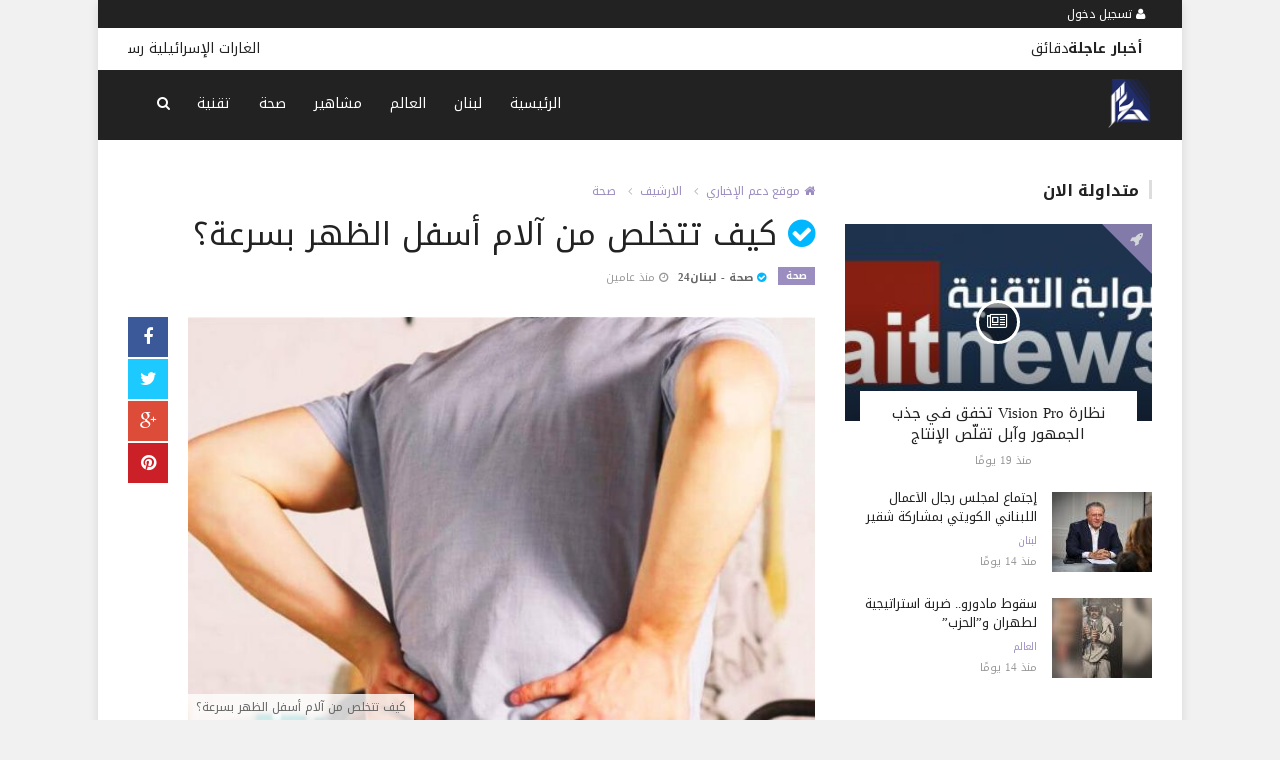

--- FILE ---
content_type: text/html; charset=UTF-8
request_url: https://daemnews.com/Shh/26571.html
body_size: 11082
content:

<!doctype html><html xmlns="http://www.w3.org/1999/xhtml" xml:lang="ar" lang="ar" class="no-js"><head><title>كيف تتخلص من آلام أسفل الظهر بسرعة؟</title><meta http-equiv="content-language" content="ar"><meta http-equiv="content-type" content="text/html; charset=UTF-8" /><meta name="generator" content="Www.Mubashier.Com [1.8.0]" /><meta name="viewport" content="width=device-width, initial-scale=1.0"/><meta name="copyright" content="موقع دعم الإخباري" /><!--[if IE]><meta http-equiv="X-UA-Compatible" content="IE=100" /><![endif]--><link rel="canonical" href="https://daemnews.com/Shh/26571.html" hreflang="ar"/><meta property="og:locale" content="ar"/><meta property="og:title" content="كيف تتخلص من آلام أسفل الظهر بسرعة؟"/><meta property="og:image" content="https://daemnews.com/temp/resized/medium_2024-02-11-fd52ed1981.jpg"/><meta property="og:site_name" content="موقع دعم الإخباري"/><meta property="og:description" content="كيف تتخلص من آلام أسفل الظهر بسرعة؟"/><meta property="og:url" content="https://daemnews.com/Shh/26571.html"/><meta property="og:type" content="article"/><meta property="article:author" content="http://www.facebook.com/MubashierPage"/><meta property="article:publisher" content="http://www.facebook.com/MubashierPage"/><meta property="article:section" content="صحة"/><meta property="article:published_time" content="2024-02-11T08:34:03+02:00"/><meta property="og:updated_time" content="2024-02-11T08:34:03+02:00"/><meta property="article:modified_time" content="2024-02-11T08:34:03+02:00"/><meta property="twitter:card" content="summary_large_image"/><meta property="twitter:description" content="كيف تتخلص من آلام أسفل الظهر بسرعة؟"/><meta property="twitter:title" content="كيف تتخلص من آلام أسفل الظهر بسرعة؟"/><meta property="twitter:site" content="@Mubashiercms"/><meta property="twitter:domain" content="موقع دعم الإخباري"/><meta property="twitter:creator" content="@Mubashiercms"/><meta property="twitter:image:src" content="https://daemnews.com/temp/resized/medium_2024-02-11-fd52ed1981.jpg"/><meta name="description" itemprop="description" content="كيف تتخلص من آلام أسفل الظهر بسرعة؟"/><meta name="keywords" itemprop="keywords" content="اسكربت مباشر ، جلب المحتوى كامل ، مجلة اخبارية"/><script type="application/ld+json">{
    "@context": "http://schema.org",
    "@type": "NewsArticle",
    "mainEntityOfPage": {
        "@type": "WebPage",
        "@id": "https://daemnews.com/Shh/26571.html"
    },
    "url": "https://daemnews.com/Shh/26571.html",
    "potentialAction": {
        "@type": "SearchAction",
        "target": "https://daemnews.com/search.html?form=search&query={query}",
        "query-input": "required name=query"
    },
    "headline": "\u0643\u064a\u0641 \u062a\u062a\u062e\u0644\u0635 \u0645\u0646 \u0622\u0644\u0627\u0645 \u0623\u0633\u0641\u0644 \u0627\u0644\u0638\u0647\u0631 \u0628\u0633\u0631\u0639\u0629\u061f",
    "description": "\u0643\u064a\u0641 \u062a\u062a\u062e\u0644\u0635 \u0645\u0646 \u0622\u0644\u0627\u0645 \u0623\u0633\u0641\u0644 \u0627\u0644\u0638\u0647\u0631 \u0628\u0633\u0631\u0639\u0629\u061f",
    "articleBody": " \u0622\u0644\u0627\u0645 \u0623\u0633\u0641\u0644 \u0627\u0644\u0638\u0647\u0631 \u0645\u0646 \u0627\u0644\u0645\u0634\u0627\u0643\u0644 \u0627\u0644\u0635\u062d\u064a\u0629 \u0627\u0644\u0634\u0627\u0626\u0639\u0629 \u0627\u0644\u062a\u064a \u064a\u0645\u0643\u0646 \u0623\u0646 \u062a\u0643\u0648\u0646 \u062e\u0641\u064a\u0641\u0629 \u0623\u0648 \u0634\u062f\u064a\u062f\u0629\u060c \u0648\u0641\u064a \u0628\u0639\u0636 \u0627\u0644\u0623\u062d\u064a\u0627\u0646 \u0642\u062f \u064a\u0624\u062f\u064a \u0627\u0644\u0623\u0644\u0645 \u0625\u0644\u0649 \u0635\u0639\u0648\u0628\u0629 \u0623\u0648 \u0627\u0633\u062a\u062d\u0627\u0644\u0629 \u0627\u0644\u0639\u0645\u0644 \u0623\u0648 \u0627\u0644\u0646\u0648\u0645 \u0623\u0648 \u0627\u0644\u0645\u0634\u064a \u0623\u0648 \u0623\u062f\u0627\u0621 \u0627\u0644\u0645\u0647\u0627\u0645 \u0627\u0644\u064a\u0648\u0645\u064a\u0629\u060c \u0648\u064a\u0646\u0628\u063a\u064a \u0627\u0633\u062a\u0634\u0627\u0631\u0629 \u0627\u0644\u0637\u0628\u064a\u0628 \u0625\u0630\u0627 \u0643\u0646\u062a \u062a\u0639\u0627\u0646\u064a \u0645\u0646 \u0622\u0644\u0627\u0645 \u0627\u0644\u0638\u0647\u0631 \u0627\u0644\u0645\u0641\u0627\u062c\u0626\u0629 \u0623\u0648 \u0627\u0644\u0634\u062f\u064a\u062f\u0629\u060c \u0648\u0647\u0630\u0627 \u064a\u0646\u0637\u0628\u0642 \u0623\u064a\u0636\u064b\u0627 \u0639\u0644\u0649 \u0627\u0644\u0623\u0644\u0645 \u0627\u0644\u0645\u0633\u062a\u0645\u0631. \u00a0   Advertisement     \u0648\u064a\u0645\u0643\u0646 \u0623\u0646 \u062a\u0633\u0628\u0628 \u0627\u0644\u0639\u062f\u064a\u062f \u0645\u0646 \u0627\u0644\u0623\u0645\u0631\u0627\u0636 \u0648\u0627\u0644\u0625\u0635\u0627\u0628\u0627\u062a \u0648\u0627\u0644\u0627\u0636\u0637\u0631\u0627\u0628\u0627\u062a \u0622\u0644\u0627\u0645 \u0623\u0633\u0641\u0644 \u0627\u0644\u0638\u0647\u0631\u061b \u0648\u0645\u0639 \u0630\u0644\u0643\u060c \u0641\u0625\u0646 \u0625\u0635\u0627\u0628\u0627\u062a \u0627\u0644\u0638\u0647\u0631 \u0641\u064a \u0627\u0644\u0639\u0636\u0644\u0627\u062a \u0623\u0648 \u0627\u0644\u0623\u0648\u062a\u0627\u0631 \u0647\u064a \u0627\u0644\u0633\u0628\u0628 \u0627\u0644\u0623\u0643\u062b\u0631 \u0634\u064a\u0648\u0639\u064b\u0627. \u00a0 \u0623\u0633\u0628\u0627\u0628 \u0622\u0644\u0627\u0645 \u0623\u0633\u0641\u0644 \u0627\u0644\u0638\u0647\u0631 \u0627\u0644\u0627\u0644\u062a\u0648\u0627\u0621 \u0648\u0627\u0644\u0625\u062c\u0647\u0627\u062f \u0641\u064a \u0627\u0644\u0638\u0647\u0631 \u0627\u0644\u0633\u0628\u0628 \u0627\u0644\u0623\u0643\u062b\u0631 \u0634\u064a\u0648\u0639\u064b\u0627 \u0644\u0623\u0644\u0645 \u0627\u0644\u0638\u0647\u0631 \u0647\u0648 \u0625\u062c\u0647\u0627\u062f \u0623\u0648 \u0627\u0644\u062a\u0648\u0627\u0621 \u0641\u064a \u0627\u0644\u0638\u0647\u0631\u060c \u0625\u0630\u0627 \u0642\u0645\u062a \u0628\u0631\u0641\u0639 \u0634\u064a\u0621 \u062b\u0642\u064a\u0644 \u062c\u062f\u064b\u0627 \u0623\u0648 \u0628\u0634\u0643\u0644 \u063a\u064a\u0631 \u0622\u0645\u0646\u060c \u0641\u0625\u0646\u0643 \u062a\u062a\u0639\u0631\u0636 \u0644\u062e\u0637\u0631 \u0625\u064a\u0630\u0627\u0621 \u0639\u0636\u0644\u0627\u062a\u0643 \u0623\u0648 \u0623\u0648\u062a\u0627\u0631\u0643 \u0623\u0648 \u0623\u0631\u0628\u0637\u062a\u0643. \u00a0 \u00a0\u0627\u0644\u0643\u0633\u0648\u0631 \u0641\u064a \u062d\u0627\u062f\u062b\u060c \u0645\u062b\u0644 \u0627\u0635\u0637\u062f\u0627\u0645 \u0633\u064a\u0627\u0631\u0629 \u0623\u0648 \u0633\u0642\u0648\u0637\u060c \u0642\u062f \u062a\u0624\u062f\u064a \u0625\u0644\u0649 \u0643\u0633\u0631 \u0627\u0644\u0639\u0638\u0627\u0645 \u0647\u0634\u0627\u0634\u0629 \u0627\u0644\u0639\u0638\u0627\u0645 \u0648\u0627\u0646\u062d\u0644\u0627\u0644 \u0627\u0644\u0641\u0642\u0627\u0631 \u0647\u0645\u0627 \u0627\u0636\u0637\u0631\u0627\u0628\u0627\u0646 \u064a\u0632\u064a\u062f\u0627\u0646 \u0645\u0646 \u062e\u0637\u0631 \u0627\u0644\u0625\u0635\u0627\u0628\u0629 \u0628\u0627\u0644\u0643\u0633\u0648\u0631. \u00a0\u0645\u0639 \u062a\u0642\u062f\u0645 \u0627\u0644\u0623\u0634\u062e\u0627\u0635 \u0641\u064a \u0627\u0644\u0639\u0645\u0631\u060c \u064a\u0645\u0643\u0646 \u0623\u064a\u0636\u064b\u0627 \u0623\u0646 \u064a\u062d\u062f\u062b \u062a\u0645\u0632\u0642 \"\u0625\u0646\u0632\u0644\u0627\u0642 \u063a\u0636\u0631\u0648\u0641\u0649\". \u00a0 \u0627\u0644\u062a\u0647\u0627\u0628 \u0627\u0644\u0645\u0641\u0627\u0635\u0644 \u0627\u0644\u0646\u0648\u0639 \u0627\u0644\u0623\u0643\u062b\u0631 \u0634\u064a\u0648\u0639\u064b\u0627 \u0645\u0646 \u0627\u0644\u062a\u0647\u0627\u0628 \u0627\u0644\u0645\u0641\u0627\u0635\u0644 \u0627\u0644\u0630\u064a \u064a\u0633\u0628\u0628 \u0623\u0644\u0645 \u0623\u0633\u0641\u0644 \u0627\u0644\u0638\u0647\u0631 \u0647\u0648 \u0647\u0634\u0627\u0634\u0629 \u0627\u0644\u0639\u0638\u0627\u0645. \u00a0 \u0627\u0644\u0645\u0631\u0636 \u064a\u0645\u0643\u0646 \u0623\u0646 \u064a\u062d\u062f\u062b \u0623\u0644\u0645 \u0627\u0644\u0638\u0647\u0631 \u0628\u0633\u0628\u0628 \u0627\u0644\u0627\u0644\u062a\u0647\u0627\u0628\u0627\u062a \u0648\u0623\u0648\u0631\u0627\u0645 \u0627\u0644\u0639\u0645\u0648\u062f \u0627\u0644\u0641\u0642\u0631\u064a \u0648\u063a\u064a\u0631\u0647\u0627 \u0645\u0646 \u0623\u0646\u0648\u0627\u0639 \u0627\u0644\u0633\u0631\u0637\u0627\u0646. \u00a0 \u0627\u0646\u0632\u0644\u0627\u0642 \u0627\u0644\u0641\u0642\u0627\u0631 \u064a\u0624\u062f\u064a \u0647\u0630\u0627 \u0627\u0644\u0627\u0636\u0637\u0631\u0627\u0628 \u0625\u0644\u0649 \u0627\u0646\u0632\u0644\u0627\u0642 \u0627\u0644\u0641\u0642\u0631\u0627\u062a\u060c \u0645\u0645\u0627 \u064a\u0633\u0628\u0628 \u0623\u0644\u0645\u064b\u0627 \u0641\u064a \u0643\u0644\u0627 \u0627\u0644\u0633\u0627\u0642\u064a\u0646 \u0648\u0623\u0633\u0641\u0644 \u0627\u0644\u0638\u0647\u0631. \u00a0 \u0639\u0644\u0627\u062c \u0623\u0644\u0645 \u0623\u0633\u0641\u0644 \u0627\u0644\u0638\u0647\u0631 \u064a\u0645\u0643\u0646\u0643 \u062a\u062c\u0631\u0628\u0629 \u0628\u0639\u0636 \u0627\u0644\u0639\u0644\u0627\u062c\u0627\u062a \u0627\u0644\u0645\u0646\u0632\u0644\u064a\u0629 \u0644\u0622\u0644\u0627\u0645 \u0623\u0633\u0641\u0644 \u0627\u0644\u0638\u0647\u0631 \u0644\u0644\u0645\u0633\u0627\u0639\u062f\u0629 \u0641\u064a \u062a\u062e\u0641\u064a\u0641 \u0627\u0644\u0623\u0644\u0645 \u062d\u062a\u0649 \u064a\u0639\u0648\u062f \u0638\u0647\u0631\u0643 \u0625\u0644\u0649 \u0648\u0636\u0639\u0647 \u0627\u0644\u0637\u0628\u064a\u0639\u064a\u060c \u0627\u0639\u062a\u0645\u0627\u062f\u064b\u0627 \u0639\u0644\u0649 \u0633\u0628\u0628 \u0648\u062f\u0631\u062c\u0629 \u0622\u0644\u0627\u0645 \u0627\u0644\u0638\u0647\u0631\u060c \u0641\u064a\u0645\u0627 \u064a\u0644\u064a \u0628\u0639\u0636 \u0627\u0644\u0623\u0634\u064a\u0627\u0621 \u0627\u0644\u062a\u064a \u064a\u062c\u0628 \u0627\u0644\u062a\u0641\u0643\u064a\u0631 \u0641\u064a\u0647\u0627. \u00a0 \u064a\u062f\u0631\u0643 \u0627\u0644\u0623\u0637\u0628\u0627\u0621 \u0627\u0644\u0622\u0646 \u0623\u0646\u0647 \u0645\u0646 \u0627\u0644\u0623\u0641\u0636\u0644 \u0627\u0644\u062d\u0641\u0627\u0638 \u0639\u0644\u0649 \u0627\u0644\u062d\u0631\u0643\u0629 \u0644\u0645\u0646\u0639 \u062a\u0635\u0644\u0628 \u0639\u0636\u0644\u0627\u062a\u0643 \u0648\u0645\u0639 \u0630\u0644\u0643\u060c \u0642\u062f \u062a\u0643\u0648\u0646 \u0627\u0644\u0631\u0627\u062d\u0629 \u0641\u064a \u0627\u0644\u0641\u0631\u0627\u0634 \u0645\u0641\u064a\u062f\u0629 \u0641\u064a \u0639\u0644\u0627\u062c \u0622\u0644\u0627\u0645 \u0623\u0633\u0641\u0644 \u0627\u0644\u0638\u0647\u0631\u060c \u062e\u0627\u0635\u0629 \u0625\u0630\u0627 \u0643\u0627\u0646 \u0627\u0644\u062c\u0644\u0648\u0633 \u0623\u0648 \u0627\u0644\u0648\u0642\u0648\u0641 \u064a\u062c\u0639\u0644\u0643 \u062a\u0634\u0639\u0631 \u0628\u0639\u062f\u0645 \u0627\u0644\u0631\u0627\u062d\u0629\u00a0 \u0648\u0645\u0639 \u0630\u0644\u0643\u060c \u062d\u0627\u0648\u0644 \u062a\u0642\u064a\u064a\u062f\u0647\u0627 \u0628\u0628\u0636\u0639 \u0633\u0627\u0639\u0627\u062a \u0641\u064a \u0643\u0644 \u0645\u0631\u0629 \u0648\u0628\u062d\u062f \u0623\u0642\u0635\u0649 \u064a\u0648\u0645 \u0623\u0648 \u064a\u0648\u0645\u064a\u0646. \u00a0 \u0628\u0639\u062f \u0625\u0635\u0627\u0628\u0629 \u0627\u0644\u0638\u0647\u0631\u060c \u0645\u0646 \u0627\u0644\u0623\u0641\u0636\u0644 \u0627\u0633\u062a\u062e\u062f\u0627\u0645 \u0643\u0645\u0627\u062f\u0627\u062a \u0628\u0627\u0631\u062f\u0629 \u0623\u0648 \u0643\u064a\u0633 \u062b\u0644\u062c \u0628\u062f\u0644\u0627\u064b \u0645\u0646 \u0627\u0644\u062d\u0631\u0627\u0631\u0629 \u0644\u0623\u0646\u0647\u0627 \u064a\u0645\u0643\u0646 \u0623\u0646 \u062a\u0645\u0646\u0639 \u0623\u0648 \u062a\u0642\u0644\u0644 \u0627\u0644\u062a\u0648\u0631\u0645 \u0648\u062a\u062e\u0641\u0641 \u0627\u0644\u0627\u0646\u0632\u0639\u0627\u062c \u0639\u0646 \u0637\u0631\u064a\u0642 \u062a\u062e\u062f\u064a\u0631 \u0627\u0644\u0645\u0646\u0637\u0642\u0629 \u0627\u0644\u0645\u0635\u0627\u0628\u0629. \u00a0 \u0648\u0645\u0639 \u0630\u0644\u0643\u060c \u0641\u0625\u0646 \u0627\u0633\u062a\u062e\u062f\u0627\u0645 \u0648\u0633\u0627\u062f\u0627\u062a \u0627\u0644\u062a\u062f\u0641\u0626\u0629 \u0623\u0648 \u0632\u062c\u0627\u062c\u0629 \u0627\u0644\u0645\u0627\u0621 \u0627\u0644\u0633\u0627\u062e\u0646 \u0639\u0644\u0649 \u0638\u0647\u0631\u0643 \u0644\u0645\u062f\u0629 48 \u0633\u0627\u0639\u0629 \u062a\u0642\u0631\u064a\u0628\u064b\u0627 \u0628\u0639\u062f \u0628\u062f\u0621 \u0622\u0644\u0627\u0645 \u0627\u0644\u0638\u0647\u0631 \u0642\u062f \u064a\u0643\u0648\u0646 \u0645\u0641\u064a\u062f\u064b\u0627 \u064a\u0639\u0632\u0632 \u0627\u0644\u062f\u0641\u0621 \u062a\u062f\u0641\u0642 \u0627\u0644\u062f\u0645\u060c \u0645\u0645\u0627 \u064a\u0633\u0631\u0639 \u0639\u0645\u0644\u064a\u0629 \u0627\u0644\u0634\u0641\u0627\u0621 \u0648\u064a\u062e\u0641\u0641 \u0645\u0646 \u0622\u0644\u0627\u0645 \u0627\u0644\u0639\u0636\u0644\u0627\u062a \u0648\u064a\u0631\u064a\u062d\u0647\u0627 \u062a\u0630\u0643\u0631 \u0623\u0646 \u0627\u0644\u0623\u0633\u0628\u0648\u0639 \u0627\u0644\u0623\u0648\u0644 \u0645\u0646 \u0627\u0644\u0639\u0644\u0627\u062c \u0627\u0644\u062d\u0631\u0627\u0631\u064a \u0647\u0648 \u0627\u0644\u0623\u0643\u062b\u0631 \u0641\u0627\u0626\u062f\u0629. \u00a0 \u064a\u0645\u0643\u0646 \u0644\u0639\u062f\u062f \u0645\u0646 \u0627\u0644\u0639\u0644\u0627\u062c\u0627\u062a \"\u0627\u0644\u0639\u0645\u0644\u064a\u0629\" \u062a\u062e\u0641\u064a\u0641 \u062a\u0648\u062a\u0631 \u0627\u0644\u0639\u0636\u0644\u0627\u062a \u0648\u062a\u0642\u0644\u064a\u0644 \u0627\u0644\u0627\u0646\u0632\u0639\u0627\u062c \u0648\u062a\u0639\u0632\u064a\u0632 \u0627\u0644\u0645\u062d\u0627\u0630\u0627\u0629 \u0642\u062f \u062a\u062d\u062a\u0627\u062c \u0625\u0644\u0649 \u062a\u0639\u062f\u064a\u0644\u0627\u062a \u062a\u0642\u0648\u064a\u0645 \u0627\u0644\u0639\u0645\u0648\u062f \u0627\u0644\u0641\u0642\u0631\u064a \u0623\u0648 \u0627\u0644\u0645\u0639\u0627\u0644\u062c\u0629 \u0627\u0644\u062a\u0642\u0648\u064a\u0645\u064a\u0629\u060c \u0627\u0639\u062a\u0645\u0627\u062f\u064b\u0627 \u0639\u0644\u0649 \u0633\u0628\u0628 \u0627\u0644\u0623\u0644\u0645 \u0628\u0627\u0644\u0625\u0636\u0627\u0641\u0629 \u0625\u0644\u0649 \u0630\u0644\u0643\u060c \u0641\u0625\u0646 \u0627\u0644\u0639\u0644\u0627\u062c \u0628\u0627\u0644\u062a\u062f\u0644\u064a\u0643 \u0645\u0641\u064a\u062f \u0623\u064a\u0636\u064b\u0627 \u0641\u064a \u062a\u062e\u0641\u064a\u0641 \u0622\u0644\u0627\u0645 \u0627\u0644\u0638\u0647\u0631. ( \u0627\u0644\u064a\u0648\u0645 \u0627\u0644\u0633\u0627\u0628\u0639)",
    "articleSection": "\u0635\u062d\u0629",
    "image": {
        "@type": "ImageObject",
        "url": "https://daemnews.com/temp/resized/medium_2024-02-11-fd52ed1981.jpg",
        "width": 700,
        "height": 450
    },
    "commentCount": 0,
    "datePublished": "2024-02-11T08:34:03+02:00",
    "dateModified": "2024-02-11T08:34:03+02:00",
    "author": {
        "@type": "Person",
        "name": "\u0635\u062d\u0629 - \u0644\u0628\u0646\u0627\u064624"
    },
    "publisher": {
        "@type": "Organization",
        "name": "\u0645\u0648\u0642\u0639 \u062f\u0639\u0645 \u0627\u0644\u0625\u062e\u0628\u0627\u0631\u064a",
        "logo": {
            "@type": "ImageObject",
            "url": "https://daemnews.com/content/theme/logo.png",
            "width": 120,
            "height": 60
        }
    }
}</script><script type="text/javascript">var site_url = '';var return_url = '%2FShh%2F26571.html';var logged = false;var site_filetypes = /(\.|\/)(mp4|m4v|mov|wmv|flv|wma|m4a|mp3|wav|mpeg|flv|gif|jpg|jpg|png|bmp|swf|bz|bz2|zip|rar|sql|txt|pdf|pdf|doc|docx|dotx)$/i;var site_maxfilesize = 20971520;</script><script src="//code.jquery.com/jquery-1.11.3.min.js" type="text/javascript"></script><script src="//code.jquery.com/jquery-migrate-1.2.1.min.js" type="text/javascript"></script><link href="//maxcdn.bootstrapcdn.com/font-awesome/4.4.0/css/font-awesome.min.css" rel="stylesheet" crossorigin="anonymous"><link href="//fonts.googleapis.com/css?family=Droid Arabic Kufi%3A400%2C700" rel="stylesheet" type="text/css" /><link href='/temp/assets/f=/themes/colorsplus/assets/css/shortcodes.css,/themes/colorsplus/assets/css/normalize.css,/themes/colorsplus/assets/css/style.css' rel='stylesheet' media='all' type='text/css' />
<link href="/themes/colorsplus/assets/css/0-responsive.css" media="(max-width:767px)" rel="stylesheet" type="text/css" /><link href="/themes/colorsplus/assets/css/768-responsive.css" media="(min-width:768px) and (max-width:1024px)" rel="stylesheet" type="text/css" /><link href="/themes/colorsplus/assets/css/1025-responsive.css" media="(min-width:1025px) and (max-width:1199px)" rel="stylesheet" type="text/css" /><link href="/themes/colorsplus/assets/css/1200-responsive.css" media="(min-width:1200px)" rel="stylesheet" type="text/css" /><link href='/temp/assets/f=/themes/colorsplus/assets/style.css' rel='stylesheet' media='all' type='text/css' />
<link href='/temp/assets/f=/themes/colorsplus/assets/css/rtl.css' rel='stylesheet' media='all' type='text/css' />
<style type='text/css'>body {font-family: "Droid Arabic Kufi";background: #F1F1F1;}</style><style type='text/css'>#cs-header-style-two #cs-header-menu,#cs-header-meta,#cs-header-style-three #cs-header-menu{background-color: #222;} #cs-header-style-two #cs-header-menu-search-form form input, #cs-header-style-three #cs-header-menu-search-form form input {background-color: #2c0c0a;} a,#cs-top-navigation .cs-top-navigation > li > a:hover,#cs-logo-brand h1#cs-site-title span,#cs-copyright a:hover,.cs-post-category-empty a,.cs-post-item .cs-post-inner h3 a:hover,.pullquotes,blockquote.alt i,blockquote footer strong,.cs-countdown-number {color: #9C8DC1;}.cs-post-category-solid a,.widget_tag_cloud .tagcloud a:hover,#cs-footer .widget_tag_cloud .tagcloud a:hover,.cs-review-score-line-active,.cs-single-post-share a,.cs-reply:hover {background-color: #9C8DC1;}#cs-main-navigation .cs-main-navigation > li.current-menu-item > a,#cs-main-navigation .cs-main-navigation > li:hover > a,.cs-post-category-border a,.cs-post-block-title,.cs-post-item .cs-post-category-icon,.cs-thumbnail-slider .cs-gallery-thumbs .swiper-slide-active,blockquote,.cs-404-page-back-link {border-color: #9C8DC1;}</style><script type='text/javascript'>/* <![CDATA[ */
 var df = []; 
 /* ]]> */
</script><link rel="amphtml" href="https://daemnews.com/Shh/amp/26571" /><div id="fb-root"></div><link rel="shortcut icon" href="/favicon.ico"/></head><body class="single-post rtl">


<div id="cs-wrapper" class="boxed">


            <div id="cs-header-style-three">
                <div id="cs-header-meta">
        <div class="cs-container">
            <!-- Top navigation -->
            <div class="cs-toggle-top-navigation"><i class="fa fa-bars"></i></div>
            <nav id="cs-top-navigation" class="cs-clearfix">
                <ul class="cs-top-navigation ">
                                            <li>
                            <a href="/login.html?return=%2FShh%2F26571.html"><i class="fa fa-user"></i> تسجيل دخول</a>
                        </li>
                                                            </ul>

            </nav>
        </div>
    </div>






                        <div id="cs-breaking-news">
            <div class="cs-container swiper-container">
                <div class="cs-breaking-news-title">أخبار عاجلة</div>
                <div class="cs-breaking-news-display swiper-wrapper">
                                            <div class="swiper-slide">
                            <a href="/lebanon/79116.html" title="دعم سعودي لمواقف رجي" rel="bookmark">دعم سعودي لمواقف رجي</a>
                                                            - <time class="timeago" datetime="2026-01-21T20:35:04+02:00">الأربعاء 21 يناير 2026 08:35 مساءً</time>
                                                    </div>
                                            <div class="swiper-slide">
                            <a href="/lebanon/79115.html" title="الغارات الإسرائيلية رسالة واضحة بإمكانية عودة التصعيد" rel="bookmark">الغارات الإسرائيلية رسالة واضحة بإمكانية عودة التصعيد</a>
                                                            - <time class="timeago" datetime="2026-01-21T20:30:07+02:00">الأربعاء 21 يناير 2026 08:30 مساءً</time>
                                                    </div>
                                            <div class="swiper-slide">
                            <a href="/world/79114.html" title="بعد تهديدات إيران… رفع مستوى الحماية لترامب" rel="bookmark">بعد تهديدات إيران… رفع مستوى الحماية لترامب</a>
                                                            - <time class="timeago" datetime="2026-01-21T20:23:03+02:00">الأربعاء 21 يناير 2026 08:23 مساءً</time>
                                                    </div>
                                            <div class="swiper-slide">
                            <a href="/world/79113.html" title="تصدّعات داخل صفوف قوات الأمن الإيرانية" rel="bookmark">تصدّعات داخل صفوف قوات الأمن الإيرانية</a>
                                                            - <time class="timeago" datetime="2026-01-21T20:13:03+02:00">الأربعاء 21 يناير 2026 08:13 مساءً</time>
                                                    </div>
                                            <div class="swiper-slide">
                            <a href="/lebanon/79112.html" title="ضغط أميركي متوقّع على قائد الجيش لمواجهة “الحزب”" rel="bookmark">ضغط أميركي متوقّع على قائد الجيش لمواجهة “الحزب”</a>
                                                            - <time class="timeago" datetime="2026-01-21T20:00:06+02:00">الأربعاء 21 يناير 2026 08:00 مساءً</time>
                                                    </div>
                                            <div class="swiper-slide">
                            <a href="/world/79111.html" title="أدرعي: استهدفنا بنى تحتية لـ”الحزب” في جنوب لبنان (فيديو)" rel="bookmark">أدرعي: استهدفنا بنى تحتية لـ”الحزب” في جنوب لبنان (فيديو)</a>
                                                            - <time class="timeago" datetime="2026-01-21T19:48:02+02:00">الأربعاء 21 يناير 2026 07:48 مساءً</time>
                                                    </div>
                                            <div class="swiper-slide">
                            <a href="/lebanon/79110.html" title="لجنة المال أنهت دراسة موازنة 2026" rel="bookmark">لجنة المال أنهت دراسة موازنة 2026</a>
                                                            - <time class="timeago" datetime="2026-01-21T19:45:04+02:00">الأربعاء 21 يناير 2026 07:45 مساءً</time>
                                                    </div>
                                            <div class="swiper-slide">
                            <a href="/lebanon/79108.html" title="الجيش: الاعتداءات الإسرائيلية تعرقل استكمال تنفيذ الخطة" rel="bookmark">الجيش: الاعتداءات الإسرائيلية تعرقل استكمال تنفيذ الخطة</a>
                                                            - <time class="timeago" datetime="2026-01-21T19:15:04+02:00">الأربعاء 21 يناير 2026 07:15 مساءً</time>
                                                    </div>
                                            <div class="swiper-slide">
                            <a href="/world/79107.html" title="الجيش الأميركي: نقل سجناء “داعش” من سوريا إلى العراق" rel="bookmark">الجيش الأميركي: نقل سجناء “داعش” من سوريا إلى العراق</a>
                                                            - <time class="timeago" datetime="2026-01-21T19:08:02+02:00">الأربعاء 21 يناير 2026 07:08 مساءً</time>
                                                    </div>
                                            <div class="swiper-slide">
                            <a href="/lebanon/79106.html" title="تهديد إسرائيلي لأحد أهالي الشعيتية" rel="bookmark">تهديد إسرائيلي لأحد أهالي الشعيتية</a>
                                                            - <time class="timeago" datetime="2026-01-21T19:05:07+02:00">الأربعاء 21 يناير 2026 07:05 مساءً</time>
                                                    </div>
                                    </div>
            </div>
        </div>
    
            <div id="cs-header-menu">
                <div class="cs-container">

                    <div id="cs-logo-brand">
                        <a href="https://daemnews.com">
                            <img src="https://daemnews.com/content/theme/logo.png" alt="موقع دعم الإخباري">
                        </a>
                    </div>
                    <div class="cs-toggle-main-navigation"><i class="fa fa-bars"></i></div>
                    <nav id="cs-main-navigation" class="df-main-navigation cs-clearfix">
                        <ul id="menu-uniqmag-main-menu" class="cs-main-navigation cs-clearfix" rel="Main Menu">
                            <li class="menu-item   "><a href="/index.html" class=""> الرئيسية</a></li><li class="menu-item   "><a href="/lebanon" class=""> لبنان</a></li><li class="menu-item   "><a href="/world" class=""> العالم</a></li><li class="menu-item   "><a href="/celebrities" class=""> مشاهير</a></li><li class="menu-item   "><a href="/Shh" class=""> صحة</a></li><li class="menu-item   "><a href="/Technique" class=""> تقنية</a></li>
                        </ul>
                    </nav>

                    <div id="cs-header-menu-search-button-show" class="cs-header-menu-search-button-show"><i class="fa fa-search"></i></div>
                    <div id="cs-header-menu-search-form" class="cs-header-menu-search-form">
                        <div id="cs-header-menu-search-button-hide" class="cs-header-menu-search-button-hide"><i class="fa fa-close"></i></div>
                            <form method="get" action="/search" name="searchform">
        <input type="text" placeholder="أكتب واضغط Enter" name="query" id="s">
        <input type="hidden" name="form" value="search" />
    </form>

                    </div>

                </div>
            </div>

        </div>
    

    


<div class="cs-container">
                <div class="cs-main-content cs-sidebar-on-the-right column8">

        <ul class="breadcrumb">
            <li><a href="https://daemnews.com"><i class="fa fa-home"></i> موقع دعم الإخباري</a></li>
                             <li><a href="/archive.html?publishDateDay=11&publishDateMonth=02&publishDateYear=2024">الارشيف</a></li>
                             <li><a href="/Shh">صحة</a></li>
                    </ul>


        <header class="cs-post-single-title">

            <h1 class="entry_title entry-title">
                                    <i class="fa fa-check-circle verified-source" title="VERIFIED / صحة - لبنان24"></i>
                                كيف تتخلص من آلام أسفل الظهر بسرعة؟
            </h1>
            <div class="cs-post-meta cs-clearfix">
                <span class="cs-post-category-solid cs-clearfix">
                    <a href="/Shh" style="background-color : #9C8DC1">
                        صحة
                    </a>
                </span>
                                    <span class="cs-post-meta-author">
                        <a href="/sources/5/%D8%B5%D8%AD%D8%A9---%D9%84%D8%A8%D9%86%D8%A7%D9%8624.html" rel="author">
                                                            <i class="fa fa-check-circle verified-source" title="VERIFIED"></i>
                                                        صحة - لبنان24
                        </a>
                    </span>
                                <span class="cs-post-meta-date"><i class="fa fa-clock-o"></i> <time class="timeago" datetime="2024-02-11T08:34:03+02:00">الأحد 11 فبراير 2024 08:34 صباحاً</time></span>

                
                

                
                
                
            </div>
        </header>

        <article class="cs-single-post post">
            <div class="cs-single-post-share">
                <div>
                    <a href="//www.facebook.com/sharer/sharer.php?u=https://daemnews.com/Shh/26571.html" data-url="https://daemnews.com/Shh/26571.html" class="facebook df-share"><i class="fa fa-facebook"></i></a>
                    <a data-hashtags="" data-url="https://daemnews.com/Shh/26571.html" data-via="Mubashiercms" data-text="كيف تتخلص من آلام أسفل الظهر بسرعة؟" href="#" class="twitter df-tweet"><i class="fa fa-twitter"></i></a>
                    <a href="//plus.google.com/share?url=https://daemnews.com/Shh/26571.html" class="google df-pluss"><i class="fa fa-google-plus"></i></a>
                    <a href="//pinterest.com/pin/create/button/?url=https://daemnews.com/Shh/26571.html&media=https://daemnews.com/temp/resized/medium_2024-02-11-fd52ed1981.jpg&description=كيف تتخلص من آلام أسفل الظهر بسرعة؟" data-url="https://daemnews.com/Shh/26571.html" class="pinterest df-pin"><i class="fa fa-pinterest"></i></a>
                </div>
            </div>

            <div class="cs-single-post-content">
                                    <div class="cs-single-post-media">
                                                                                    <div class="cs-media-credits">
                                    كيف تتخلص من آلام أسفل الظهر بسرعة؟
                                </div>
                                <a href="https://daemnews.com/content/uploads/2024/02/11/fd52ed1981.jpg" class="cs-lightbox-image" title="كيف تتخلص من آلام أسفل الظهر بسرعة؟">
                                    <img width="1024" height="500" src="https://daemnews.com/temp/resized/medium_2024-02-11-fd52ed1981.jpg" alt="كيف تتخلص من آلام أسفل الظهر بسرعة؟"/>
                                </a>
                                                                        </div>
                
                <div class="cs-single-post-paragraph">
                    <div> <p><span>آلام أسفل الظهر من المشاكل الصحية الشائعة التي يمكن أن تكون خفيفة أو شديدة، وفي بعض الأحيان قد يؤدي الألم إلى صعوبة أو استحالة العمل أو النوم أو المشي أو أداء المهام اليومية، وينبغي استشارة الطبيب إذا كنت تعاني من آلام الظهر المفاجئة أو الشديدة، وهذا ينطبق أيضًا على الألم المستمر.</span> </p><p><span> </span></p> <div> <div> <p>Advertisement</p> </div>  </div>  <p><span>ويمكن أن تسبب العديد من الأمراض والإصابات والاضطرابات آلام أسفل الظهر؛ ومع ذلك، فإن إصابات الظهر في العضلات أو الأوتار هي السبب الأكثر شيوعًا</span><span>.</span> </p><p><span> </span> </p><p><span>أسباب آلام أسفل الظهر</span> </p><p><span>الالتواء والإجهاد في الظهر</span> </p><p><span>السبب الأكثر شيوعًا لألم الظهر هو إجهاد أو التواء في الظهر، إذا قمت برفع شيء ثقيل جدًا أو بشكل غير آمن، فإنك تتعرض لخطر إيذاء عضلاتك أو أوتارك أو أربطتك</span><span>.</span> </p><p><span> </span> </p><p><span> </span><span>الكسور</span> </p><p><span>في حادث، مثل اصطدام سيارة أو سقوط، قد تؤدي إلى كسر العظام هشاشة العظام وانحلال الفقار هما اضطرابان يزيدان من خطر الإصابة بالكسور</span><span>.</span> </p><p><span> </span><span>مع تقدم الأشخاص في العمر، يمكن أيضًا أن يحدث تمزق "إنزلاق غضروفى</span><span>".</span> </p><p><span> </span> </p><p><span>التهاب المفاصل</span> </p><p><span>النوع الأكثر شيوعًا من التهاب المفاصل الذي يسبب ألم أسفل الظهر هو هشاشة العظام</span><span>.</span> </p><p><span> </span> </p><p><span>المرض</span> </p><p><span>يمكن أن يحدث ألم الظهر بسبب الالتهابات وأورام العمود الفقري وغيرها من أنواع السرطان</span><span>.</span> </p><p><span> </span> </p><p><span>انزلاق الفقار</span> </p><p><span>يؤدي هذا الاضطراب إلى انزلاق الفقرات، مما يسبب ألمًا في كلا الساقين وأسفل الظهر</span><span>.</span> </p><p><span> </span> </p><p><span>علاج ألم أسفل الظهر</span> </p><p><span>يمكنك تجربة بعض العلاجات المنزلية لآلام أسفل الظهر للمساعدة في تخفيف الألم حتى يعود ظهرك إلى وضعه الطبيعي، اعتمادًا على سبب ودرجة آلام الظهر، فيما يلي بعض الأشياء التي يجب التفكير فيها.</span> </p><p><span> </span> </p><p><span>يدرك الأطباء الآن أنه من الأفضل الحفاظ على الحركة لمنع تصلب عضلاتك ومع ذلك، قد تكون الراحة في الفراش مفيدة في علاج آلام أسفل الظهر، خاصة إذا كان الجلوس أو الوقوف يجعلك تشعر بعدم الراحة  ومع ذلك، حاول تقييدها ببضع ساعات في كل مرة وبحد أقصى يوم أو يومين</span><span>.</span> </p><p><span> </span> </p><p><span>بعد إصابة الظهر، من الأفضل استخدام كمادات باردة أو كيس ثلج بدلاً من الحرارة لأنها يمكن أن تمنع أو تقلل التورم وتخفف الانزعاج عن طريق تخدير المنطقة المصابة</span><span>.</span> </p><p><span> </span> </p><p><span>ومع ذلك، فإن استخدام وسادات التدفئة أو زجاجة الماء الساخن على ظهرك لمدة 48 ساعة تقريبًا بعد بدء آلام الظهر قد يكون مفيدًا يعزز الدفء تدفق الدم، مما يسرع عملية الشفاء ويخفف من آلام العضلات ويريحها تذكر أن الأسبوع الأول من العلاج الحراري هو الأكثر فائدة</span><span>.</span> </p><p><span> </span> </p><p><span>يمكن لعدد من العلاجات "العملية" تخفيف توتر العضلات وتقليل الانزعاج وتعزيز المحاذاة قد تحتاج إلى تعديلات تقويم العمود الفقري أو المعالجة التقويمية، اعتمادًا على سبب الألم بالإضافة إلى ذلك، فإن العلاج بالتدليك مفيد أيضًا في تخفيف آلام الظهر</span><span>.</span> </p><p>( اليوم السابع)</p></div>

                    
                </div>


                                    <div class="view-promote-box">
                        <h4>اشترك فى النشرة البريدية لتحصل على اهم الاخبار بمجرد نشرها</h4>
                        <form method="post" action="http://feedburner.google.com/fb/a/mailverify"  target="popupwindow" onsubmit="window.open('http://feedburner.google.com/fb/a/mailverify?uri=mubashier/ETvF', 'popupwindow', 'scrollbars=yes,width=550,height=520');return true"><p><input type="email" name="email" class="form-control" placeholder="اكتب بريدك الالكترونى ..."></p><input type="hidden" value="mubashier/ETvF" name="uri"/><input type="hidden" name="loc" value="en_US"/><p><input class="cs-btn cs-btn-small" type="submit" value="إشترك"></p></form>
                        <p>تابعنا على مواقع التواصل الاجتماعى</p>
                        <p>
                                                            <a target='_blank' href='http://fb.me/MubashierPage'><i class='fa fa-facebook-square'></i></a>
                                                                                        <a target='_blank' href='http://twitter.com/Mubashiercms'><i class='fa fa-twitter-square'></i></a>
                                                                                </p>
                    </div>
                
            </div>
        </article>

        


        
            <div class="cs-single-post-controls">
                                                    <div class="cs-next-post">
                        <span>التالى <i class="fa fa-angle-double-right"></i></span>
                        <a href="/Shh/76952.html">الكاجو النيء أم المحمّص.. أيهما أغنى بالحديد والسيلينيوم؟</a>
                    </div>
                            </div>
        
        
                    <div class="cs-single-related-aticles">
                <h4 class="cs-heading-subtitle">مواضيع متعلقة</h4>

                                    <div class="cs-row">
                                                    <div class="cs-col cs-col-6-of-12">
                                <div class="cs-post-block-layout-3">
                                    <div class="cs-post-item"><div class="cs-post-category-icon" style="border-right-color : #9C8DC1"><a href="/Shh" title="صحة"><i class="fa fa-rocket"></i></a></div><div class="cs-post-thumb"><div class="cs-post-format-icon"><i class="fa fa-newspaper-o"></i></div><a href="/Shh/79100.html"><img src="https://daemnews.com/temp/resized/small_2026-01-21-d38ec18900.jpg" height="300" width="417"></a></div><div class="cs-post-inner"><h3><a href="/Shh/79100.html">كم بيضة يمكن تناولها يوميا؟</a></h3><div class="cs-post-meta cs-clearfix"><span class="cs-post-meta-date"><time class="timeago" datetime="2026-01-21T17:54:04+02:00">الأربعاء 21 يناير 2026 05:54 مساءً</time></span></div></div></div>
                                </div>
                            </div>
                                                    <div class="cs-col cs-col-6-of-12">
                                <div class="cs-post-block-layout-3">
                                    <div class="cs-post-item"><div class="cs-post-category-icon" style="border-right-color : #9C8DC1"><a href="/Shh" title="صحة"><i class="fa fa-rocket"></i></a></div><div class="cs-post-thumb"><div class="cs-post-format-icon"><i class="fa fa-newspaper-o"></i></div><a href="/Shh/79092.html"><img src="https://daemnews.com/temp/resized/small_2026-01-21-eaedc653e1.jpg" height="300" width="417"></a></div><div class="cs-post-inner"><h3><a href="/Shh/79092.html">كيف يحمي زيت الزيتون البكر من الأمراض؟</a></h3><div class="cs-post-meta cs-clearfix"><span class="cs-post-meta-date"><time class="timeago" datetime="2026-01-21T16:39:03+02:00">الأربعاء 21 يناير 2026 04:39 مساءً</time></span></div></div></div>
                                </div>
                            </div>
                                            </div>
                                    <div class="cs-row">
                                                    <div class="cs-col cs-col-6-of-12">
                                <div class="cs-post-block-layout-3">
                                    <div class="cs-post-item"><div class="cs-post-category-icon" style="border-right-color : #9C8DC1"><a href="/Shh" title="صحة"><i class="fa fa-rocket"></i></a></div><div class="cs-post-thumb"><div class="cs-post-format-icon"><i class="fa fa-newspaper-o"></i></div><a href="/Shh/79081.html"><img src="https://daemnews.com/temp/resized/small_2026-01-21-c72ba3ddd0.jpg" height="300" width="417"></a></div><div class="cs-post-inner"><h3><a href="/Shh/79081.html">أعراض تتطلب التوقف عن تناول فيتامين &quot;د&quot;.. ما هي؟</a></h3><div class="cs-post-meta cs-clearfix"><span class="cs-post-meta-date"><time class="timeago" datetime="2026-01-21T14:34:03+02:00">الأربعاء 21 يناير 2026 02:34 مساءً</time></span></div></div></div>
                                </div>
                            </div>
                                                    <div class="cs-col cs-col-6-of-12">
                                <div class="cs-post-block-layout-3">
                                    <div class="cs-post-item"><div class="cs-post-category-icon" style="border-right-color : #9C8DC1"><a href="/Shh" title="صحة"><i class="fa fa-rocket"></i></a></div><div class="cs-post-thumb"><div class="cs-post-format-icon"><i class="fa fa-newspaper-o"></i></div><a href="/Shh/79061.html"><img src="https://daemnews.com/temp/resized/small_2026-01-21-0b6a0a1619.jpg" height="300" width="417"></a></div><div class="cs-post-inner"><h3><a href="/Shh/79061.html">تشققات الشفاه المستمرة.. اكثر من مجرد جفاف</a></h3><div class="cs-post-meta cs-clearfix"><span class="cs-post-meta-date"><time class="timeago" datetime="2026-01-21T10:44:02+02:00">الأربعاء 21 يناير 2026 10:44 صباحاً</time></span></div></div></div>
                                </div>
                            </div>
                                            </div>
                            </div>
        
        <div id="facebook"><div class='fb-comments' data-href='https://daemnews.com/Shh/26571.html' data-numposts='6' data-width='100%'></div></div>

    </div>

        <div class="cs-main-sidebar cs-sticky-sidebar"><div class="theiaStickySidebar"><aside class="widget"><h2 class="widget-title">متداولة الان</h2><div class="cs-widget_featured_post"><div class="cs-post-item"><div class="cs-post-category-icon" style="border-right-color : #9C8DC1"><a href="/Technique" title="تقنية"><i class="fa fa-rocket"></i></a></div><div class="cs-post-thumb"><div class="cs-post-format-icon"><i class="fa fa-newspaper-o"></i></div><a href="/Technique/77107.html"><img src="https://daemnews.com/temp/resized/small_2026-01-02-1194a18cdf.jpg" height="300" width="417"></a></div><div class="cs-post-inner"><h3><a href="/Technique/77107.html">نظارة Vision Pro تخفق في جذب الجمهور وآبل تقلّص الإنتاج</a></h3><div class="cs-post-meta cs-clearfix"><span class="cs-post-meta-date"><time class="timeago" datetime="2026-01-02T18:47:02+02:00">الجمعة 02 يناير 2026 06:47 مساءً</time></span></div></div></div></div><div class="cs-widget_latest_posts"><div class="cs-post-item "><div class="cs-post-thumb"><a href="/lebanon/77586.html"><img src="https://daemnews.com/temp/resized/thumb_2026-01-07-d964de4931.jpg" alt="إجتماع لمجلس رجال الأعمال اللبناني الكويتي بمشاركة شقير" height="75" width="100"></a></div><div class="cs-post-inner"><h3><a href="/lebanon/77586.html">إجتماع لمجلس رجال الأعمال اللبناني الكويتي بمشاركة شقير</a></h3><div class="cs-post-category-empty cs-clearfix"><a href="/lebanon" style="color : #9C8DC1">لبنان</a></div><div class="cs-post-meta cs-clearfix"><span class="cs-post-meta-date"><time class="timeago" datetime="2026-01-07T15:00:03+02:00">الأربعاء 07 يناير 2026 03:00 مساءً</time></span></div></div></div><div class="cs-post-item "><div class="cs-post-thumb"><a href="/world/77652.html"><img src="https://daemnews.com/temp/resized/thumb_2026-01-08-9a4b88aa16.jpg" alt="سقوط مادورو.. ضربة استراتيجية لطهران و”الحزب”" height="75" width="100"></a></div><div class="cs-post-inner"><h3><a href="/world/77652.html">سقوط مادورو.. ضربة استراتيجية لطهران و”الحزب”</a></h3><div class="cs-post-category-empty cs-clearfix"><a href="/world" style="color : #9C8DC1">العالم</a></div><div class="cs-post-meta cs-clearfix"><span class="cs-post-meta-date"><time class="timeago" datetime="2026-01-08T05:58:02+02:00">الخميس 08 يناير 2026 05:58 صباحاً</time></span></div></div></div><div class="cs-post-item "><div class="cs-post-thumb"><a href="/lebanon/77660.html"><img src="https://daemnews.com/temp/resized/thumb_default.png" alt="تصعيد إسرائيلي شمال الليطاني لفرض “مرحلة السلاح الثانية”" height="75" width="100"></a></div><div class="cs-post-inner"><h3><a href="/lebanon/77660.html">تصعيد إسرائيلي شمال الليطاني لفرض “مرحلة السلاح الثانية”</a></h3><div class="cs-post-category-empty cs-clearfix"><a href="/lebanon" style="color : #9C8DC1">لبنان</a></div><div class="cs-post-meta cs-clearfix"><span class="cs-post-meta-date"><time class="timeago" datetime="2026-01-08T06:45:04+02:00">الخميس 08 يناير 2026 06:45 صباحاً</time></span></div></div></div><div class="cs-post-item "><div class="cs-post-thumb"><a href="/lebanon/77680.html"><img src="https://daemnews.com/temp/resized/thumb_2026-01-08-51ffb3d488.jpg" alt="كرم: إسرائيل لن تتردد في ضرب مواقع لبنانية" height="75" width="100"></a></div><div class="cs-post-inner"><h3><a href="/lebanon/77680.html">كرم: إسرائيل لن تتردد في ضرب مواقع لبنانية</a></h3><div class="cs-post-category-empty cs-clearfix"><a href="/lebanon" style="color : #9C8DC1">لبنان</a></div><div class="cs-post-meta cs-clearfix"><span class="cs-post-meta-date"><time class="timeago" datetime="2026-01-08T09:45:06+02:00">الخميس 08 يناير 2026 09:45 صباحاً</time></span></div></div></div><div class="cs-post-item "><div class="cs-post-thumb"><a href="/lebanon/77705.html"><img src="https://daemnews.com/temp/resized/thumb_2026-01-08-8bc624f570.jpg" alt="بيان توضيحي لوزارة المالية" height="75" width="100"></a></div><div class="cs-post-inner"><h3><a href="/lebanon/77705.html">بيان توضيحي لوزارة المالية</a></h3><div class="cs-post-category-empty cs-clearfix"><a href="/lebanon" style="color : #9C8DC1">لبنان</a></div><div class="cs-post-meta cs-clearfix"><span class="cs-post-meta-date"><time class="timeago" datetime="2026-01-08T13:30:05+02:00">الخميس 08 يناير 2026 01:30 مساءً</time></span></div></div></div><div class="cs-post-item "><div class="cs-post-thumb"><a href="/lebanon/77727.html"><img src="https://daemnews.com/temp/resized/thumb_2026-01-08-4b5865f427.jpg" alt="جولات المراقبة جنوبًا تابع.. محاضر ضبط وسحب عينات!" height="75" width="100"></a></div><div class="cs-post-inner"><h3><a href="/lebanon/77727.html">جولات المراقبة جنوبًا تابع.. محاضر ضبط وسحب عينات!</a></h3><div class="cs-post-category-empty cs-clearfix"><a href="/lebanon" style="color : #9C8DC1">لبنان</a></div><div class="cs-post-meta cs-clearfix"><span class="cs-post-meta-date"><time class="timeago" datetime="2026-01-08T16:40:04+02:00">الخميس 08 يناير 2026 04:40 مساءً</time></span></div></div></div><div class="cs-post-item "><div class="cs-post-thumb"><a href="/lebanon/77728.html"><img src="https://daemnews.com/temp/resized/thumb_2026-01-08-af6a22eed4.jpg" alt="نشاطات الأمم المتحدة في لبنان بين عون وريزا" height="75" width="100"></a></div><div class="cs-post-inner"><h3><a href="/lebanon/77728.html">نشاطات الأمم المتحدة في لبنان بين عون وريزا</a></h3><div class="cs-post-category-empty cs-clearfix"><a href="/lebanon" style="color : #9C8DC1">لبنان</a></div><div class="cs-post-meta cs-clearfix"><span class="cs-post-meta-date"><time class="timeago" datetime="2026-01-08T17:05:04+02:00">الخميس 08 يناير 2026 05:05 مساءً</time></span></div></div></div><div class="cs-post-item "><div class="cs-post-thumb"><a href="/lebanon/78252.html"><img src="https://daemnews.com/temp/resized/thumb_2026-01-13-cd3c5250d0.jpg" alt="لا مدارس الأربعاء؟" height="75" width="100"></a></div><div class="cs-post-inner"><h3><a href="/lebanon/78252.html">لا مدارس الأربعاء؟</a></h3><div class="cs-post-category-empty cs-clearfix"><a href="/lebanon" style="color : #9C8DC1">لبنان</a></div><div class="cs-post-meta cs-clearfix"><span class="cs-post-meta-date"><time class="timeago" datetime="2026-01-13T19:20:03+02:00">الثلاثاء 13 يناير 2026 07:20 مساءً</time></span></div></div></div><div class="cs-post-item "><div class="cs-post-thumb"><a href="/Shh/78870.html"><img src="https://daemnews.com/temp/resized/thumb_2026-01-19-03bf8af651.jpg" alt="الوجبات السريعة… سعادة لحظية وخطر طويل الأمد على صحتك" height="75" width="100"></a></div><div class="cs-post-inner"><h3><a href="/Shh/78870.html">الوجبات السريعة… سعادة لحظية وخطر طويل الأمد على صحتك</a></h3><div class="cs-post-category-empty cs-clearfix"><a href="/Shh" style="color : #9C8DC1">صحة</a></div><div class="cs-post-meta cs-clearfix"><span class="cs-post-meta-date"><time class="timeago" datetime="2026-01-19T16:39:02+02:00">الاثنين 19 يناير 2026 04:39 مساءً</time></span></div></div></div></div></aside></div></div>
    </div>

    &nbsp;

    <!-- Footer menu -->
    <div id="cs-footer-menu">
        <div class="cs-container">
            <!-- Footer navigation -->
            <div class="cs-toggle-footer-navigation"><i class="fa fa-bars"></i></div>
            <nav id="cs-footer-navigation" class="cs-clearfix">
                <div class="menu-uniqmag-footer-menu-container">
                    <ul class="cs-footer-navigation cs-clearfix" rel="Footer Menu">
                        <li class="menu-item   "><a href="/page/about.html" class=""> من نحن</a></li><li class="menu-item   "><a href="/page/privacy.html" class=""> سياسة الخصوصية</a></li><li class="menu-item   "><a href="/contact-us.html" class=""> إتصل بنا</a></li>
                    </ul>
                </div>
            </nav>
        </div>
    </div>


    <!-- Footer -->
    <div id="cs-footer">
        <div class="cs-container">
            <div class="cs-row">
                                    <div class="cs-col cs-col-4-of-12">
                        <aside class="widget">

                            <div class="cs-widget_featured_post">
                                <div class="cs-post-item"><div class="cs-post-category-icon" style="border-right-color : #9C8DC1"><a href="/lebanon" title="لبنان"><i class="fa fa-rocket"></i></a></div><div class="cs-post-thumb"><div class="cs-post-format-icon"><i class="fa fa-newspaper-o"></i></div><a href="/lebanon/77680.html"><img src="https://daemnews.com/temp/resized/small_2026-01-08-51ffb3d488.jpg" height="300" width="417"></a></div><div class="cs-post-inner"><h3><a href="/lebanon/77680.html">كرم: إسرائيل لن تتردد في ضرب مواقع لبنانية</a></h3><div class="cs-post-meta cs-clearfix"><span class="cs-post-meta-date"><time class="timeago" datetime="2026-01-08T09:45:06+02:00">الخميس 08 يناير 2026 09:45 صباحاً</time></span></div></div></div>
                            </div>
                        </aside>
                    </div>
                                            <div class="cs-col cs-col-4-of-12">
                            <aside class="widget">
                                <div class="cs-widget_latest_posts">
                                                                        <div class="cs-post-item "><div class="cs-post-thumb"><a href="/lebanon/77680.html"><img src="https://daemnews.com/temp/resized/thumb_2026-01-08-51ffb3d488.jpg" alt="كرم: إسرائيل لن تتردد في ضرب مواقع لبنانية" height="75" width="100"></a></div><div class="cs-post-inner"><h3><a href="/lebanon/77680.html">كرم: إسرائيل لن تتردد في ضرب مواقع لبنانية</a></h3><div class="cs-post-category-empty cs-clearfix"><a href="/lebanon" style="color : #9C8DC1">لبنان</a></div><div class="cs-post-meta cs-clearfix"><span class="cs-post-meta-date"><time class="timeago" datetime="2026-01-08T09:45:06+02:00">الخميس 08 يناير 2026 09:45 صباحاً</time></span></div></div></div>
                                    <div class="cs-post-item "><div class="cs-post-thumb"><a href="/lebanon/77705.html"><img src="https://daemnews.com/temp/resized/thumb_2026-01-08-8bc624f570.jpg" alt="بيان توضيحي لوزارة المالية" height="75" width="100"></a></div><div class="cs-post-inner"><h3><a href="/lebanon/77705.html">بيان توضيحي لوزارة المالية</a></h3><div class="cs-post-category-empty cs-clearfix"><a href="/lebanon" style="color : #9C8DC1">لبنان</a></div><div class="cs-post-meta cs-clearfix"><span class="cs-post-meta-date"><time class="timeago" datetime="2026-01-08T13:30:05+02:00">الخميس 08 يناير 2026 01:30 مساءً</time></span></div></div></div>
                                </div>
                            </aside>
                        </div>
                                                    <div class="cs-col cs-col-4-of-12">
                    <aside class="widget subscription-form-content">
                        <h2 class="widget-title">النشرة البريدية</h2>
                        <p>
                            اشترك فى النشرة البريدية لتحصل على اهم واحدث الاخبار بمجرد نشرها
                        </p>
                        <form method="post" action="http://feedburner.google.com/fb/a/mailverify"  target="popupwindow" onsubmit="window.open('http://feedburner.google.com/fb/a/mailverify?uri=mubashier/ETvF', 'popupwindow', 'scrollbars=yes,width=550,height=520');return true"><p><input type="email" name="email" class="form-control" placeholder="اكتب بريدك الالكترونى ..."></p><input type="hidden" value="mubashier/ETvF" name="uri"/><input type="hidden" name="loc" value="en_US"/><p><input class="cs-btn cs-btn-small" type="submit" value="إشترك"></p></form>
                        <div class="subscription-result" style="margin-top:15px; display:none;">
                        </div>
                    </aside>
                </div>
            </div>
        </div>
    </div>

    <div id="cs-copyright">
        <div class="cs-container">
            2026 &copy; <a target="_blank" href="http://mubashier.com" title="سكربت جلب الأخبار التلقائي"><img src="https://mubashier.com/logo/mini-white.png" title="سكربت جلب الأخبار التلقائي"></a>
        </div>
    </div>
</div>


<script src='/temp/assets/f=/assets/jquery/plugins/timeago/jquery.timeago.js'></script>
<script src='/temp/assets/f=/assets/jquery/plugins/timeago/locales/jquery.timeago.ar.js'></script>
<script src='/temp/assets/f=/themes/colorsplus/assets/js/jquery-sticky.js,/themes/colorsplus/assets/js/jquery-easing.js,/themes/colorsplus/assets/js/jquery-lightbox.js,/themes/colorsplus/assets/js/jquery-fitvids.js,/themes/colorsplus/assets/js/jquery-viewportchecker.js,/themes/colorsplus/assets/js/jquery-swiper.js,/themes/colorsplus/assets/js/jquery-magnific.js,/themes/colorsplus/assets/js/jquery-ini.js,/themes/colorsplus/assets/js/scripts.js,/themes/colorsplus/assets/js/theme.js'></script>
<img width="1" height="1" src="/temp/stats/0.gif?id=26571&cat_id=5&source_id=5&timezone=Africa/Cairo&69711db7ec853" border="0"/><script type='text/javascript'>(function(d){var js, id = 'facebook-jssdk'; if (d.getElementById(id)) {return;}js = d.createElement('script'); js.id = id; js.async = true;js.src = '//connect.facebook.net/ar_AR/all.js#appId=&xfbml=1';d.getElementsByTagName('head')[0].appendChild(js);}(document));</script></body></html><!-- Time:0.07986307144165 -->

--- FILE ---
content_type: text/html; charset=UTF-8
request_url: https://daemnews.com/Shh/26571.html
body_size: 11067
content:

<!doctype html><html xmlns="http://www.w3.org/1999/xhtml" xml:lang="ar" lang="ar" class="no-js"><head><title>كيف تتخلص من آلام أسفل الظهر بسرعة؟</title><meta http-equiv="content-language" content="ar"><meta http-equiv="content-type" content="text/html; charset=UTF-8" /><meta name="generator" content="Www.Mubashier.Com [1.8.0]" /><meta name="viewport" content="width=device-width, initial-scale=1.0"/><meta name="copyright" content="موقع دعم الإخباري" /><!--[if IE]><meta http-equiv="X-UA-Compatible" content="IE=100" /><![endif]--><link rel="canonical" href="https://daemnews.com/Shh/26571.html" hreflang="ar"/><meta property="og:locale" content="ar"/><meta property="og:title" content="كيف تتخلص من آلام أسفل الظهر بسرعة؟"/><meta property="og:image" content="https://daemnews.com/temp/resized/medium_2024-02-11-fd52ed1981.jpg"/><meta property="og:site_name" content="موقع دعم الإخباري"/><meta property="og:description" content="كيف تتخلص من آلام أسفل الظهر بسرعة؟"/><meta property="og:url" content="https://daemnews.com/Shh/26571.html"/><meta property="og:type" content="article"/><meta property="article:author" content="http://www.facebook.com/MubashierPage"/><meta property="article:publisher" content="http://www.facebook.com/MubashierPage"/><meta property="article:section" content="صحة"/><meta property="article:published_time" content="2024-02-11T08:34:03+02:00"/><meta property="og:updated_time" content="2024-02-11T08:34:03+02:00"/><meta property="article:modified_time" content="2024-02-11T08:34:03+02:00"/><meta property="twitter:card" content="summary_large_image"/><meta property="twitter:description" content="كيف تتخلص من آلام أسفل الظهر بسرعة؟"/><meta property="twitter:title" content="كيف تتخلص من آلام أسفل الظهر بسرعة؟"/><meta property="twitter:site" content="@Mubashiercms"/><meta property="twitter:domain" content="موقع دعم الإخباري"/><meta property="twitter:creator" content="@Mubashiercms"/><meta property="twitter:image:src" content="https://daemnews.com/temp/resized/medium_2024-02-11-fd52ed1981.jpg"/><meta name="description" itemprop="description" content="كيف تتخلص من آلام أسفل الظهر بسرعة؟"/><meta name="keywords" itemprop="keywords" content="اسكربت مباشر ، جلب المحتوى كامل ، مجلة اخبارية"/><script type="application/ld+json">{
    "@context": "http://schema.org",
    "@type": "NewsArticle",
    "mainEntityOfPage": {
        "@type": "WebPage",
        "@id": "https://daemnews.com/Shh/26571.html"
    },
    "url": "https://daemnews.com/Shh/26571.html",
    "potentialAction": {
        "@type": "SearchAction",
        "target": "https://daemnews.com/search.html?form=search&query={query}",
        "query-input": "required name=query"
    },
    "headline": "\u0643\u064a\u0641 \u062a\u062a\u062e\u0644\u0635 \u0645\u0646 \u0622\u0644\u0627\u0645 \u0623\u0633\u0641\u0644 \u0627\u0644\u0638\u0647\u0631 \u0628\u0633\u0631\u0639\u0629\u061f",
    "description": "\u0643\u064a\u0641 \u062a\u062a\u062e\u0644\u0635 \u0645\u0646 \u0622\u0644\u0627\u0645 \u0623\u0633\u0641\u0644 \u0627\u0644\u0638\u0647\u0631 \u0628\u0633\u0631\u0639\u0629\u061f",
    "articleBody": " \u0622\u0644\u0627\u0645 \u0623\u0633\u0641\u0644 \u0627\u0644\u0638\u0647\u0631 \u0645\u0646 \u0627\u0644\u0645\u0634\u0627\u0643\u0644 \u0627\u0644\u0635\u062d\u064a\u0629 \u0627\u0644\u0634\u0627\u0626\u0639\u0629 \u0627\u0644\u062a\u064a \u064a\u0645\u0643\u0646 \u0623\u0646 \u062a\u0643\u0648\u0646 \u062e\u0641\u064a\u0641\u0629 \u0623\u0648 \u0634\u062f\u064a\u062f\u0629\u060c \u0648\u0641\u064a \u0628\u0639\u0636 \u0627\u0644\u0623\u062d\u064a\u0627\u0646 \u0642\u062f \u064a\u0624\u062f\u064a \u0627\u0644\u0623\u0644\u0645 \u0625\u0644\u0649 \u0635\u0639\u0648\u0628\u0629 \u0623\u0648 \u0627\u0633\u062a\u062d\u0627\u0644\u0629 \u0627\u0644\u0639\u0645\u0644 \u0623\u0648 \u0627\u0644\u0646\u0648\u0645 \u0623\u0648 \u0627\u0644\u0645\u0634\u064a \u0623\u0648 \u0623\u062f\u0627\u0621 \u0627\u0644\u0645\u0647\u0627\u0645 \u0627\u0644\u064a\u0648\u0645\u064a\u0629\u060c \u0648\u064a\u0646\u0628\u063a\u064a \u0627\u0633\u062a\u0634\u0627\u0631\u0629 \u0627\u0644\u0637\u0628\u064a\u0628 \u0625\u0630\u0627 \u0643\u0646\u062a \u062a\u0639\u0627\u0646\u064a \u0645\u0646 \u0622\u0644\u0627\u0645 \u0627\u0644\u0638\u0647\u0631 \u0627\u0644\u0645\u0641\u0627\u062c\u0626\u0629 \u0623\u0648 \u0627\u0644\u0634\u062f\u064a\u062f\u0629\u060c \u0648\u0647\u0630\u0627 \u064a\u0646\u0637\u0628\u0642 \u0623\u064a\u0636\u064b\u0627 \u0639\u0644\u0649 \u0627\u0644\u0623\u0644\u0645 \u0627\u0644\u0645\u0633\u062a\u0645\u0631. \u00a0   Advertisement     \u0648\u064a\u0645\u0643\u0646 \u0623\u0646 \u062a\u0633\u0628\u0628 \u0627\u0644\u0639\u062f\u064a\u062f \u0645\u0646 \u0627\u0644\u0623\u0645\u0631\u0627\u0636 \u0648\u0627\u0644\u0625\u0635\u0627\u0628\u0627\u062a \u0648\u0627\u0644\u0627\u0636\u0637\u0631\u0627\u0628\u0627\u062a \u0622\u0644\u0627\u0645 \u0623\u0633\u0641\u0644 \u0627\u0644\u0638\u0647\u0631\u061b \u0648\u0645\u0639 \u0630\u0644\u0643\u060c \u0641\u0625\u0646 \u0625\u0635\u0627\u0628\u0627\u062a \u0627\u0644\u0638\u0647\u0631 \u0641\u064a \u0627\u0644\u0639\u0636\u0644\u0627\u062a \u0623\u0648 \u0627\u0644\u0623\u0648\u062a\u0627\u0631 \u0647\u064a \u0627\u0644\u0633\u0628\u0628 \u0627\u0644\u0623\u0643\u062b\u0631 \u0634\u064a\u0648\u0639\u064b\u0627. \u00a0 \u0623\u0633\u0628\u0627\u0628 \u0622\u0644\u0627\u0645 \u0623\u0633\u0641\u0644 \u0627\u0644\u0638\u0647\u0631 \u0627\u0644\u0627\u0644\u062a\u0648\u0627\u0621 \u0648\u0627\u0644\u0625\u062c\u0647\u0627\u062f \u0641\u064a \u0627\u0644\u0638\u0647\u0631 \u0627\u0644\u0633\u0628\u0628 \u0627\u0644\u0623\u0643\u062b\u0631 \u0634\u064a\u0648\u0639\u064b\u0627 \u0644\u0623\u0644\u0645 \u0627\u0644\u0638\u0647\u0631 \u0647\u0648 \u0625\u062c\u0647\u0627\u062f \u0623\u0648 \u0627\u0644\u062a\u0648\u0627\u0621 \u0641\u064a \u0627\u0644\u0638\u0647\u0631\u060c \u0625\u0630\u0627 \u0642\u0645\u062a \u0628\u0631\u0641\u0639 \u0634\u064a\u0621 \u062b\u0642\u064a\u0644 \u062c\u062f\u064b\u0627 \u0623\u0648 \u0628\u0634\u0643\u0644 \u063a\u064a\u0631 \u0622\u0645\u0646\u060c \u0641\u0625\u0646\u0643 \u062a\u062a\u0639\u0631\u0636 \u0644\u062e\u0637\u0631 \u0625\u064a\u0630\u0627\u0621 \u0639\u0636\u0644\u0627\u062a\u0643 \u0623\u0648 \u0623\u0648\u062a\u0627\u0631\u0643 \u0623\u0648 \u0623\u0631\u0628\u0637\u062a\u0643. \u00a0 \u00a0\u0627\u0644\u0643\u0633\u0648\u0631 \u0641\u064a \u062d\u0627\u062f\u062b\u060c \u0645\u062b\u0644 \u0627\u0635\u0637\u062f\u0627\u0645 \u0633\u064a\u0627\u0631\u0629 \u0623\u0648 \u0633\u0642\u0648\u0637\u060c \u0642\u062f \u062a\u0624\u062f\u064a \u0625\u0644\u0649 \u0643\u0633\u0631 \u0627\u0644\u0639\u0638\u0627\u0645 \u0647\u0634\u0627\u0634\u0629 \u0627\u0644\u0639\u0638\u0627\u0645 \u0648\u0627\u0646\u062d\u0644\u0627\u0644 \u0627\u0644\u0641\u0642\u0627\u0631 \u0647\u0645\u0627 \u0627\u0636\u0637\u0631\u0627\u0628\u0627\u0646 \u064a\u0632\u064a\u062f\u0627\u0646 \u0645\u0646 \u062e\u0637\u0631 \u0627\u0644\u0625\u0635\u0627\u0628\u0629 \u0628\u0627\u0644\u0643\u0633\u0648\u0631. \u00a0\u0645\u0639 \u062a\u0642\u062f\u0645 \u0627\u0644\u0623\u0634\u062e\u0627\u0635 \u0641\u064a \u0627\u0644\u0639\u0645\u0631\u060c \u064a\u0645\u0643\u0646 \u0623\u064a\u0636\u064b\u0627 \u0623\u0646 \u064a\u062d\u062f\u062b \u062a\u0645\u0632\u0642 \"\u0625\u0646\u0632\u0644\u0627\u0642 \u063a\u0636\u0631\u0648\u0641\u0649\". \u00a0 \u0627\u0644\u062a\u0647\u0627\u0628 \u0627\u0644\u0645\u0641\u0627\u0635\u0644 \u0627\u0644\u0646\u0648\u0639 \u0627\u0644\u0623\u0643\u062b\u0631 \u0634\u064a\u0648\u0639\u064b\u0627 \u0645\u0646 \u0627\u0644\u062a\u0647\u0627\u0628 \u0627\u0644\u0645\u0641\u0627\u0635\u0644 \u0627\u0644\u0630\u064a \u064a\u0633\u0628\u0628 \u0623\u0644\u0645 \u0623\u0633\u0641\u0644 \u0627\u0644\u0638\u0647\u0631 \u0647\u0648 \u0647\u0634\u0627\u0634\u0629 \u0627\u0644\u0639\u0638\u0627\u0645. \u00a0 \u0627\u0644\u0645\u0631\u0636 \u064a\u0645\u0643\u0646 \u0623\u0646 \u064a\u062d\u062f\u062b \u0623\u0644\u0645 \u0627\u0644\u0638\u0647\u0631 \u0628\u0633\u0628\u0628 \u0627\u0644\u0627\u0644\u062a\u0647\u0627\u0628\u0627\u062a \u0648\u0623\u0648\u0631\u0627\u0645 \u0627\u0644\u0639\u0645\u0648\u062f \u0627\u0644\u0641\u0642\u0631\u064a \u0648\u063a\u064a\u0631\u0647\u0627 \u0645\u0646 \u0623\u0646\u0648\u0627\u0639 \u0627\u0644\u0633\u0631\u0637\u0627\u0646. \u00a0 \u0627\u0646\u0632\u0644\u0627\u0642 \u0627\u0644\u0641\u0642\u0627\u0631 \u064a\u0624\u062f\u064a \u0647\u0630\u0627 \u0627\u0644\u0627\u0636\u0637\u0631\u0627\u0628 \u0625\u0644\u0649 \u0627\u0646\u0632\u0644\u0627\u0642 \u0627\u0644\u0641\u0642\u0631\u0627\u062a\u060c \u0645\u0645\u0627 \u064a\u0633\u0628\u0628 \u0623\u0644\u0645\u064b\u0627 \u0641\u064a \u0643\u0644\u0627 \u0627\u0644\u0633\u0627\u0642\u064a\u0646 \u0648\u0623\u0633\u0641\u0644 \u0627\u0644\u0638\u0647\u0631. \u00a0 \u0639\u0644\u0627\u062c \u0623\u0644\u0645 \u0623\u0633\u0641\u0644 \u0627\u0644\u0638\u0647\u0631 \u064a\u0645\u0643\u0646\u0643 \u062a\u062c\u0631\u0628\u0629 \u0628\u0639\u0636 \u0627\u0644\u0639\u0644\u0627\u062c\u0627\u062a \u0627\u0644\u0645\u0646\u0632\u0644\u064a\u0629 \u0644\u0622\u0644\u0627\u0645 \u0623\u0633\u0641\u0644 \u0627\u0644\u0638\u0647\u0631 \u0644\u0644\u0645\u0633\u0627\u0639\u062f\u0629 \u0641\u064a \u062a\u062e\u0641\u064a\u0641 \u0627\u0644\u0623\u0644\u0645 \u062d\u062a\u0649 \u064a\u0639\u0648\u062f \u0638\u0647\u0631\u0643 \u0625\u0644\u0649 \u0648\u0636\u0639\u0647 \u0627\u0644\u0637\u0628\u064a\u0639\u064a\u060c \u0627\u0639\u062a\u0645\u0627\u062f\u064b\u0627 \u0639\u0644\u0649 \u0633\u0628\u0628 \u0648\u062f\u0631\u062c\u0629 \u0622\u0644\u0627\u0645 \u0627\u0644\u0638\u0647\u0631\u060c \u0641\u064a\u0645\u0627 \u064a\u0644\u064a \u0628\u0639\u0636 \u0627\u0644\u0623\u0634\u064a\u0627\u0621 \u0627\u0644\u062a\u064a \u064a\u062c\u0628 \u0627\u0644\u062a\u0641\u0643\u064a\u0631 \u0641\u064a\u0647\u0627. \u00a0 \u064a\u062f\u0631\u0643 \u0627\u0644\u0623\u0637\u0628\u0627\u0621 \u0627\u0644\u0622\u0646 \u0623\u0646\u0647 \u0645\u0646 \u0627\u0644\u0623\u0641\u0636\u0644 \u0627\u0644\u062d\u0641\u0627\u0638 \u0639\u0644\u0649 \u0627\u0644\u062d\u0631\u0643\u0629 \u0644\u0645\u0646\u0639 \u062a\u0635\u0644\u0628 \u0639\u0636\u0644\u0627\u062a\u0643 \u0648\u0645\u0639 \u0630\u0644\u0643\u060c \u0642\u062f \u062a\u0643\u0648\u0646 \u0627\u0644\u0631\u0627\u062d\u0629 \u0641\u064a \u0627\u0644\u0641\u0631\u0627\u0634 \u0645\u0641\u064a\u062f\u0629 \u0641\u064a \u0639\u0644\u0627\u062c \u0622\u0644\u0627\u0645 \u0623\u0633\u0641\u0644 \u0627\u0644\u0638\u0647\u0631\u060c \u062e\u0627\u0635\u0629 \u0625\u0630\u0627 \u0643\u0627\u0646 \u0627\u0644\u062c\u0644\u0648\u0633 \u0623\u0648 \u0627\u0644\u0648\u0642\u0648\u0641 \u064a\u062c\u0639\u0644\u0643 \u062a\u0634\u0639\u0631 \u0628\u0639\u062f\u0645 \u0627\u0644\u0631\u0627\u062d\u0629\u00a0 \u0648\u0645\u0639 \u0630\u0644\u0643\u060c \u062d\u0627\u0648\u0644 \u062a\u0642\u064a\u064a\u062f\u0647\u0627 \u0628\u0628\u0636\u0639 \u0633\u0627\u0639\u0627\u062a \u0641\u064a \u0643\u0644 \u0645\u0631\u0629 \u0648\u0628\u062d\u062f \u0623\u0642\u0635\u0649 \u064a\u0648\u0645 \u0623\u0648 \u064a\u0648\u0645\u064a\u0646. \u00a0 \u0628\u0639\u062f \u0625\u0635\u0627\u0628\u0629 \u0627\u0644\u0638\u0647\u0631\u060c \u0645\u0646 \u0627\u0644\u0623\u0641\u0636\u0644 \u0627\u0633\u062a\u062e\u062f\u0627\u0645 \u0643\u0645\u0627\u062f\u0627\u062a \u0628\u0627\u0631\u062f\u0629 \u0623\u0648 \u0643\u064a\u0633 \u062b\u0644\u062c \u0628\u062f\u0644\u0627\u064b \u0645\u0646 \u0627\u0644\u062d\u0631\u0627\u0631\u0629 \u0644\u0623\u0646\u0647\u0627 \u064a\u0645\u0643\u0646 \u0623\u0646 \u062a\u0645\u0646\u0639 \u0623\u0648 \u062a\u0642\u0644\u0644 \u0627\u0644\u062a\u0648\u0631\u0645 \u0648\u062a\u062e\u0641\u0641 \u0627\u0644\u0627\u0646\u0632\u0639\u0627\u062c \u0639\u0646 \u0637\u0631\u064a\u0642 \u062a\u062e\u062f\u064a\u0631 \u0627\u0644\u0645\u0646\u0637\u0642\u0629 \u0627\u0644\u0645\u0635\u0627\u0628\u0629. \u00a0 \u0648\u0645\u0639 \u0630\u0644\u0643\u060c \u0641\u0625\u0646 \u0627\u0633\u062a\u062e\u062f\u0627\u0645 \u0648\u0633\u0627\u062f\u0627\u062a \u0627\u0644\u062a\u062f\u0641\u0626\u0629 \u0623\u0648 \u0632\u062c\u0627\u062c\u0629 \u0627\u0644\u0645\u0627\u0621 \u0627\u0644\u0633\u0627\u062e\u0646 \u0639\u0644\u0649 \u0638\u0647\u0631\u0643 \u0644\u0645\u062f\u0629 48 \u0633\u0627\u0639\u0629 \u062a\u0642\u0631\u064a\u0628\u064b\u0627 \u0628\u0639\u062f \u0628\u062f\u0621 \u0622\u0644\u0627\u0645 \u0627\u0644\u0638\u0647\u0631 \u0642\u062f \u064a\u0643\u0648\u0646 \u0645\u0641\u064a\u062f\u064b\u0627 \u064a\u0639\u0632\u0632 \u0627\u0644\u062f\u0641\u0621 \u062a\u062f\u0641\u0642 \u0627\u0644\u062f\u0645\u060c \u0645\u0645\u0627 \u064a\u0633\u0631\u0639 \u0639\u0645\u0644\u064a\u0629 \u0627\u0644\u0634\u0641\u0627\u0621 \u0648\u064a\u062e\u0641\u0641 \u0645\u0646 \u0622\u0644\u0627\u0645 \u0627\u0644\u0639\u0636\u0644\u0627\u062a \u0648\u064a\u0631\u064a\u062d\u0647\u0627 \u062a\u0630\u0643\u0631 \u0623\u0646 \u0627\u0644\u0623\u0633\u0628\u0648\u0639 \u0627\u0644\u0623\u0648\u0644 \u0645\u0646 \u0627\u0644\u0639\u0644\u0627\u062c \u0627\u0644\u062d\u0631\u0627\u0631\u064a \u0647\u0648 \u0627\u0644\u0623\u0643\u062b\u0631 \u0641\u0627\u0626\u062f\u0629. \u00a0 \u064a\u0645\u0643\u0646 \u0644\u0639\u062f\u062f \u0645\u0646 \u0627\u0644\u0639\u0644\u0627\u062c\u0627\u062a \"\u0627\u0644\u0639\u0645\u0644\u064a\u0629\" \u062a\u062e\u0641\u064a\u0641 \u062a\u0648\u062a\u0631 \u0627\u0644\u0639\u0636\u0644\u0627\u062a \u0648\u062a\u0642\u0644\u064a\u0644 \u0627\u0644\u0627\u0646\u0632\u0639\u0627\u062c \u0648\u062a\u0639\u0632\u064a\u0632 \u0627\u0644\u0645\u062d\u0627\u0630\u0627\u0629 \u0642\u062f \u062a\u062d\u062a\u0627\u062c \u0625\u0644\u0649 \u062a\u0639\u062f\u064a\u0644\u0627\u062a \u062a\u0642\u0648\u064a\u0645 \u0627\u0644\u0639\u0645\u0648\u062f \u0627\u0644\u0641\u0642\u0631\u064a \u0623\u0648 \u0627\u0644\u0645\u0639\u0627\u0644\u062c\u0629 \u0627\u0644\u062a\u0642\u0648\u064a\u0645\u064a\u0629\u060c \u0627\u0639\u062a\u0645\u0627\u062f\u064b\u0627 \u0639\u0644\u0649 \u0633\u0628\u0628 \u0627\u0644\u0623\u0644\u0645 \u0628\u0627\u0644\u0625\u0636\u0627\u0641\u0629 \u0625\u0644\u0649 \u0630\u0644\u0643\u060c \u0641\u0625\u0646 \u0627\u0644\u0639\u0644\u0627\u062c \u0628\u0627\u0644\u062a\u062f\u0644\u064a\u0643 \u0645\u0641\u064a\u062f \u0623\u064a\u0636\u064b\u0627 \u0641\u064a \u062a\u062e\u0641\u064a\u0641 \u0622\u0644\u0627\u0645 \u0627\u0644\u0638\u0647\u0631. ( \u0627\u0644\u064a\u0648\u0645 \u0627\u0644\u0633\u0627\u0628\u0639)",
    "articleSection": "\u0635\u062d\u0629",
    "image": {
        "@type": "ImageObject",
        "url": "https://daemnews.com/temp/resized/medium_2024-02-11-fd52ed1981.jpg",
        "width": 700,
        "height": 450
    },
    "commentCount": 0,
    "datePublished": "2024-02-11T08:34:03+02:00",
    "dateModified": "2024-02-11T08:34:03+02:00",
    "author": {
        "@type": "Person",
        "name": "\u0635\u062d\u0629 - \u0644\u0628\u0646\u0627\u064624"
    },
    "publisher": {
        "@type": "Organization",
        "name": "\u0645\u0648\u0642\u0639 \u062f\u0639\u0645 \u0627\u0644\u0625\u062e\u0628\u0627\u0631\u064a",
        "logo": {
            "@type": "ImageObject",
            "url": "https://daemnews.com/content/theme/logo.png",
            "width": 120,
            "height": 60
        }
    }
}</script><script type="text/javascript">var site_url = '';var return_url = '%2FShh%2F26571.html';var logged = false;var site_filetypes = /(\.|\/)(mp4|m4v|mov|wmv|flv|wma|m4a|mp3|wav|mpeg|flv|gif|jpg|jpg|png|bmp|swf|bz|bz2|zip|rar|sql|txt|pdf|pdf|doc|docx|dotx)$/i;var site_maxfilesize = 20971520;</script><script src="//code.jquery.com/jquery-1.11.3.min.js" type="text/javascript"></script><script src="//code.jquery.com/jquery-migrate-1.2.1.min.js" type="text/javascript"></script><link href="//maxcdn.bootstrapcdn.com/font-awesome/4.4.0/css/font-awesome.min.css" rel="stylesheet" crossorigin="anonymous"><link href="//fonts.googleapis.com/css?family=Droid Arabic Kufi%3A400%2C700" rel="stylesheet" type="text/css" /><link href='/temp/assets/f=/themes/colorsplus/assets/css/shortcodes.css,/themes/colorsplus/assets/css/normalize.css,/themes/colorsplus/assets/css/style.css' rel='stylesheet' media='all' type='text/css' />
<link href="/themes/colorsplus/assets/css/0-responsive.css" media="(max-width:767px)" rel="stylesheet" type="text/css" /><link href="/themes/colorsplus/assets/css/768-responsive.css" media="(min-width:768px) and (max-width:1024px)" rel="stylesheet" type="text/css" /><link href="/themes/colorsplus/assets/css/1025-responsive.css" media="(min-width:1025px) and (max-width:1199px)" rel="stylesheet" type="text/css" /><link href="/themes/colorsplus/assets/css/1200-responsive.css" media="(min-width:1200px)" rel="stylesheet" type="text/css" /><link href='/temp/assets/f=/themes/colorsplus/assets/style.css' rel='stylesheet' media='all' type='text/css' />
<link href='/temp/assets/f=/themes/colorsplus/assets/css/rtl.css' rel='stylesheet' media='all' type='text/css' />
<style type='text/css'>body {font-family: "Droid Arabic Kufi";background: #F1F1F1;}</style><style type='text/css'>#cs-header-style-two #cs-header-menu,#cs-header-meta,#cs-header-style-three #cs-header-menu{background-color: #222;} #cs-header-style-two #cs-header-menu-search-form form input, #cs-header-style-three #cs-header-menu-search-form form input {background-color: #2c0c0a;} a,#cs-top-navigation .cs-top-navigation > li > a:hover,#cs-logo-brand h1#cs-site-title span,#cs-copyright a:hover,.cs-post-category-empty a,.cs-post-item .cs-post-inner h3 a:hover,.pullquotes,blockquote.alt i,blockquote footer strong,.cs-countdown-number {color: #9C8DC1;}.cs-post-category-solid a,.widget_tag_cloud .tagcloud a:hover,#cs-footer .widget_tag_cloud .tagcloud a:hover,.cs-review-score-line-active,.cs-single-post-share a,.cs-reply:hover {background-color: #9C8DC1;}#cs-main-navigation .cs-main-navigation > li.current-menu-item > a,#cs-main-navigation .cs-main-navigation > li:hover > a,.cs-post-category-border a,.cs-post-block-title,.cs-post-item .cs-post-category-icon,.cs-thumbnail-slider .cs-gallery-thumbs .swiper-slide-active,blockquote,.cs-404-page-back-link {border-color: #9C8DC1;}</style><script type='text/javascript'>/* <![CDATA[ */
 var df = []; 
 /* ]]> */
</script><link rel="amphtml" href="https://daemnews.com/Shh/amp/26571" /><div id="fb-root"></div><link rel="shortcut icon" href="/favicon.ico"/></head><body class="single-post rtl">


<div id="cs-wrapper" class="boxed">


            <div id="cs-header-style-three">
                <div id="cs-header-meta">
        <div class="cs-container">
            <!-- Top navigation -->
            <div class="cs-toggle-top-navigation"><i class="fa fa-bars"></i></div>
            <nav id="cs-top-navigation" class="cs-clearfix">
                <ul class="cs-top-navigation ">
                                            <li>
                            <a href="/login.html?return=%2FShh%2F26571.html"><i class="fa fa-user"></i> تسجيل دخول</a>
                        </li>
                                                            </ul>

            </nav>
        </div>
    </div>






                        <div id="cs-breaking-news">
            <div class="cs-container swiper-container">
                <div class="cs-breaking-news-title">أخبار عاجلة</div>
                <div class="cs-breaking-news-display swiper-wrapper">
                                            <div class="swiper-slide">
                            <a href="/lebanon/79116.html" title="دعم سعودي لمواقف رجي" rel="bookmark">دعم سعودي لمواقف رجي</a>
                                                            - <time class="timeago" datetime="2026-01-21T20:35:04+02:00">الأربعاء 21 يناير 2026 08:35 مساءً</time>
                                                    </div>
                                            <div class="swiper-slide">
                            <a href="/lebanon/79115.html" title="الغارات الإسرائيلية رسالة واضحة بإمكانية عودة التصعيد" rel="bookmark">الغارات الإسرائيلية رسالة واضحة بإمكانية عودة التصعيد</a>
                                                            - <time class="timeago" datetime="2026-01-21T20:30:07+02:00">الأربعاء 21 يناير 2026 08:30 مساءً</time>
                                                    </div>
                                            <div class="swiper-slide">
                            <a href="/world/79114.html" title="بعد تهديدات إيران… رفع مستوى الحماية لترامب" rel="bookmark">بعد تهديدات إيران… رفع مستوى الحماية لترامب</a>
                                                            - <time class="timeago" datetime="2026-01-21T20:23:03+02:00">الأربعاء 21 يناير 2026 08:23 مساءً</time>
                                                    </div>
                                            <div class="swiper-slide">
                            <a href="/world/79113.html" title="تصدّعات داخل صفوف قوات الأمن الإيرانية" rel="bookmark">تصدّعات داخل صفوف قوات الأمن الإيرانية</a>
                                                            - <time class="timeago" datetime="2026-01-21T20:13:03+02:00">الأربعاء 21 يناير 2026 08:13 مساءً</time>
                                                    </div>
                                            <div class="swiper-slide">
                            <a href="/lebanon/79112.html" title="ضغط أميركي متوقّع على قائد الجيش لمواجهة “الحزب”" rel="bookmark">ضغط أميركي متوقّع على قائد الجيش لمواجهة “الحزب”</a>
                                                            - <time class="timeago" datetime="2026-01-21T20:00:06+02:00">الأربعاء 21 يناير 2026 08:00 مساءً</time>
                                                    </div>
                                            <div class="swiper-slide">
                            <a href="/world/79111.html" title="أدرعي: استهدفنا بنى تحتية لـ”الحزب” في جنوب لبنان (فيديو)" rel="bookmark">أدرعي: استهدفنا بنى تحتية لـ”الحزب” في جنوب لبنان (فيديو)</a>
                                                            - <time class="timeago" datetime="2026-01-21T19:48:02+02:00">الأربعاء 21 يناير 2026 07:48 مساءً</time>
                                                    </div>
                                            <div class="swiper-slide">
                            <a href="/lebanon/79110.html" title="لجنة المال أنهت دراسة موازنة 2026" rel="bookmark">لجنة المال أنهت دراسة موازنة 2026</a>
                                                            - <time class="timeago" datetime="2026-01-21T19:45:04+02:00">الأربعاء 21 يناير 2026 07:45 مساءً</time>
                                                    </div>
                                            <div class="swiper-slide">
                            <a href="/lebanon/79108.html" title="الجيش: الاعتداءات الإسرائيلية تعرقل استكمال تنفيذ الخطة" rel="bookmark">الجيش: الاعتداءات الإسرائيلية تعرقل استكمال تنفيذ الخطة</a>
                                                            - <time class="timeago" datetime="2026-01-21T19:15:04+02:00">الأربعاء 21 يناير 2026 07:15 مساءً</time>
                                                    </div>
                                            <div class="swiper-slide">
                            <a href="/world/79107.html" title="الجيش الأميركي: نقل سجناء “داعش” من سوريا إلى العراق" rel="bookmark">الجيش الأميركي: نقل سجناء “داعش” من سوريا إلى العراق</a>
                                                            - <time class="timeago" datetime="2026-01-21T19:08:02+02:00">الأربعاء 21 يناير 2026 07:08 مساءً</time>
                                                    </div>
                                            <div class="swiper-slide">
                            <a href="/lebanon/79106.html" title="تهديد إسرائيلي لأحد أهالي الشعيتية" rel="bookmark">تهديد إسرائيلي لأحد أهالي الشعيتية</a>
                                                            - <time class="timeago" datetime="2026-01-21T19:05:07+02:00">الأربعاء 21 يناير 2026 07:05 مساءً</time>
                                                    </div>
                                    </div>
            </div>
        </div>
    
            <div id="cs-header-menu">
                <div class="cs-container">

                    <div id="cs-logo-brand">
                        <a href="https://daemnews.com">
                            <img src="https://daemnews.com/content/theme/logo.png" alt="موقع دعم الإخباري">
                        </a>
                    </div>
                    <div class="cs-toggle-main-navigation"><i class="fa fa-bars"></i></div>
                    <nav id="cs-main-navigation" class="df-main-navigation cs-clearfix">
                        <ul id="menu-uniqmag-main-menu" class="cs-main-navigation cs-clearfix" rel="Main Menu">
                            <li class="menu-item   "><a href="/index.html" class=""> الرئيسية</a></li><li class="menu-item   "><a href="/lebanon" class=""> لبنان</a></li><li class="menu-item   "><a href="/world" class=""> العالم</a></li><li class="menu-item   "><a href="/celebrities" class=""> مشاهير</a></li><li class="menu-item   "><a href="/Shh" class=""> صحة</a></li><li class="menu-item   "><a href="/Technique" class=""> تقنية</a></li>
                        </ul>
                    </nav>

                    <div id="cs-header-menu-search-button-show" class="cs-header-menu-search-button-show"><i class="fa fa-search"></i></div>
                    <div id="cs-header-menu-search-form" class="cs-header-menu-search-form">
                        <div id="cs-header-menu-search-button-hide" class="cs-header-menu-search-button-hide"><i class="fa fa-close"></i></div>
                            <form method="get" action="/search" name="searchform">
        <input type="text" placeholder="أكتب واضغط Enter" name="query" id="s">
        <input type="hidden" name="form" value="search" />
    </form>

                    </div>

                </div>
            </div>

        </div>
    

    


<div class="cs-container">
                <div class="cs-main-content cs-sidebar-on-the-right column8">

        <ul class="breadcrumb">
            <li><a href="https://daemnews.com"><i class="fa fa-home"></i> موقع دعم الإخباري</a></li>
                             <li><a href="/archive.html?publishDateDay=11&publishDateMonth=02&publishDateYear=2024">الارشيف</a></li>
                             <li><a href="/Shh">صحة</a></li>
                    </ul>


        <header class="cs-post-single-title">

            <h1 class="entry_title entry-title">
                                    <i class="fa fa-check-circle verified-source" title="VERIFIED / صحة - لبنان24"></i>
                                كيف تتخلص من آلام أسفل الظهر بسرعة؟
            </h1>
            <div class="cs-post-meta cs-clearfix">
                <span class="cs-post-category-solid cs-clearfix">
                    <a href="/Shh" style="background-color : #9C8DC1">
                        صحة
                    </a>
                </span>
                                    <span class="cs-post-meta-author">
                        <a href="/sources/5/%D8%B5%D8%AD%D8%A9---%D9%84%D8%A8%D9%86%D8%A7%D9%8624.html" rel="author">
                                                            <i class="fa fa-check-circle verified-source" title="VERIFIED"></i>
                                                        صحة - لبنان24
                        </a>
                    </span>
                                <span class="cs-post-meta-date"><i class="fa fa-clock-o"></i> <time class="timeago" datetime="2024-02-11T08:34:03+02:00">الأحد 11 فبراير 2024 08:34 صباحاً</time></span>

                
                

                
                
                
            </div>
        </header>

        <article class="cs-single-post post">
            <div class="cs-single-post-share">
                <div>
                    <a href="//www.facebook.com/sharer/sharer.php?u=https://daemnews.com/Shh/26571.html" data-url="https://daemnews.com/Shh/26571.html" class="facebook df-share"><i class="fa fa-facebook"></i></a>
                    <a data-hashtags="" data-url="https://daemnews.com/Shh/26571.html" data-via="Mubashiercms" data-text="كيف تتخلص من آلام أسفل الظهر بسرعة؟" href="#" class="twitter df-tweet"><i class="fa fa-twitter"></i></a>
                    <a href="//plus.google.com/share?url=https://daemnews.com/Shh/26571.html" class="google df-pluss"><i class="fa fa-google-plus"></i></a>
                    <a href="//pinterest.com/pin/create/button/?url=https://daemnews.com/Shh/26571.html&media=https://daemnews.com/temp/resized/medium_2024-02-11-fd52ed1981.jpg&description=كيف تتخلص من آلام أسفل الظهر بسرعة؟" data-url="https://daemnews.com/Shh/26571.html" class="pinterest df-pin"><i class="fa fa-pinterest"></i></a>
                </div>
            </div>

            <div class="cs-single-post-content">
                                    <div class="cs-single-post-media">
                                                                                    <div class="cs-media-credits">
                                    كيف تتخلص من آلام أسفل الظهر بسرعة؟
                                </div>
                                <a href="https://daemnews.com/content/uploads/2024/02/11/fd52ed1981.jpg" class="cs-lightbox-image" title="كيف تتخلص من آلام أسفل الظهر بسرعة؟">
                                    <img width="1024" height="500" src="https://daemnews.com/temp/resized/medium_2024-02-11-fd52ed1981.jpg" alt="كيف تتخلص من آلام أسفل الظهر بسرعة؟"/>
                                </a>
                                                                        </div>
                
                <div class="cs-single-post-paragraph">
                    <div> <p><span>آلام أسفل الظهر من المشاكل الصحية الشائعة التي يمكن أن تكون خفيفة أو شديدة، وفي بعض الأحيان قد يؤدي الألم إلى صعوبة أو استحالة العمل أو النوم أو المشي أو أداء المهام اليومية، وينبغي استشارة الطبيب إذا كنت تعاني من آلام الظهر المفاجئة أو الشديدة، وهذا ينطبق أيضًا على الألم المستمر.</span> </p><p><span> </span></p> <div> <div> <p>Advertisement</p> </div>  </div>  <p><span>ويمكن أن تسبب العديد من الأمراض والإصابات والاضطرابات آلام أسفل الظهر؛ ومع ذلك، فإن إصابات الظهر في العضلات أو الأوتار هي السبب الأكثر شيوعًا</span><span>.</span> </p><p><span> </span> </p><p><span>أسباب آلام أسفل الظهر</span> </p><p><span>الالتواء والإجهاد في الظهر</span> </p><p><span>السبب الأكثر شيوعًا لألم الظهر هو إجهاد أو التواء في الظهر، إذا قمت برفع شيء ثقيل جدًا أو بشكل غير آمن، فإنك تتعرض لخطر إيذاء عضلاتك أو أوتارك أو أربطتك</span><span>.</span> </p><p><span> </span> </p><p><span> </span><span>الكسور</span> </p><p><span>في حادث، مثل اصطدام سيارة أو سقوط، قد تؤدي إلى كسر العظام هشاشة العظام وانحلال الفقار هما اضطرابان يزيدان من خطر الإصابة بالكسور</span><span>.</span> </p><p><span> </span><span>مع تقدم الأشخاص في العمر، يمكن أيضًا أن يحدث تمزق "إنزلاق غضروفى</span><span>".</span> </p><p><span> </span> </p><p><span>التهاب المفاصل</span> </p><p><span>النوع الأكثر شيوعًا من التهاب المفاصل الذي يسبب ألم أسفل الظهر هو هشاشة العظام</span><span>.</span> </p><p><span> </span> </p><p><span>المرض</span> </p><p><span>يمكن أن يحدث ألم الظهر بسبب الالتهابات وأورام العمود الفقري وغيرها من أنواع السرطان</span><span>.</span> </p><p><span> </span> </p><p><span>انزلاق الفقار</span> </p><p><span>يؤدي هذا الاضطراب إلى انزلاق الفقرات، مما يسبب ألمًا في كلا الساقين وأسفل الظهر</span><span>.</span> </p><p><span> </span> </p><p><span>علاج ألم أسفل الظهر</span> </p><p><span>يمكنك تجربة بعض العلاجات المنزلية لآلام أسفل الظهر للمساعدة في تخفيف الألم حتى يعود ظهرك إلى وضعه الطبيعي، اعتمادًا على سبب ودرجة آلام الظهر، فيما يلي بعض الأشياء التي يجب التفكير فيها.</span> </p><p><span> </span> </p><p><span>يدرك الأطباء الآن أنه من الأفضل الحفاظ على الحركة لمنع تصلب عضلاتك ومع ذلك، قد تكون الراحة في الفراش مفيدة في علاج آلام أسفل الظهر، خاصة إذا كان الجلوس أو الوقوف يجعلك تشعر بعدم الراحة  ومع ذلك، حاول تقييدها ببضع ساعات في كل مرة وبحد أقصى يوم أو يومين</span><span>.</span> </p><p><span> </span> </p><p><span>بعد إصابة الظهر، من الأفضل استخدام كمادات باردة أو كيس ثلج بدلاً من الحرارة لأنها يمكن أن تمنع أو تقلل التورم وتخفف الانزعاج عن طريق تخدير المنطقة المصابة</span><span>.</span> </p><p><span> </span> </p><p><span>ومع ذلك، فإن استخدام وسادات التدفئة أو زجاجة الماء الساخن على ظهرك لمدة 48 ساعة تقريبًا بعد بدء آلام الظهر قد يكون مفيدًا يعزز الدفء تدفق الدم، مما يسرع عملية الشفاء ويخفف من آلام العضلات ويريحها تذكر أن الأسبوع الأول من العلاج الحراري هو الأكثر فائدة</span><span>.</span> </p><p><span> </span> </p><p><span>يمكن لعدد من العلاجات "العملية" تخفيف توتر العضلات وتقليل الانزعاج وتعزيز المحاذاة قد تحتاج إلى تعديلات تقويم العمود الفقري أو المعالجة التقويمية، اعتمادًا على سبب الألم بالإضافة إلى ذلك، فإن العلاج بالتدليك مفيد أيضًا في تخفيف آلام الظهر</span><span>.</span> </p><p>( اليوم السابع)</p></div>

                    
                </div>


                                    <div class="view-promote-box">
                        <h4>اشترك فى النشرة البريدية لتحصل على اهم الاخبار بمجرد نشرها</h4>
                        <form method="post" action="http://feedburner.google.com/fb/a/mailverify"  target="popupwindow" onsubmit="window.open('http://feedburner.google.com/fb/a/mailverify?uri=mubashier/ETvF', 'popupwindow', 'scrollbars=yes,width=550,height=520');return true"><p><input type="email" name="email" class="form-control" placeholder="اكتب بريدك الالكترونى ..."></p><input type="hidden" value="mubashier/ETvF" name="uri"/><input type="hidden" name="loc" value="en_US"/><p><input class="cs-btn cs-btn-small" type="submit" value="إشترك"></p></form>
                        <p>تابعنا على مواقع التواصل الاجتماعى</p>
                        <p>
                                                            <a target='_blank' href='http://fb.me/MubashierPage'><i class='fa fa-facebook-square'></i></a>
                                                                                        <a target='_blank' href='http://twitter.com/Mubashiercms'><i class='fa fa-twitter-square'></i></a>
                                                                                </p>
                    </div>
                
            </div>
        </article>

        


        
            <div class="cs-single-post-controls">
                                                    <div class="cs-next-post">
                        <span>التالى <i class="fa fa-angle-double-right"></i></span>
                        <a href="/Shh/76952.html">الكاجو النيء أم المحمّص.. أيهما أغنى بالحديد والسيلينيوم؟</a>
                    </div>
                            </div>
        
        
                    <div class="cs-single-related-aticles">
                <h4 class="cs-heading-subtitle">مواضيع متعلقة</h4>

                                    <div class="cs-row">
                                                    <div class="cs-col cs-col-6-of-12">
                                <div class="cs-post-block-layout-3">
                                    <div class="cs-post-item"><div class="cs-post-category-icon" style="border-right-color : #9C8DC1"><a href="/Shh" title="صحة"><i class="fa fa-rocket"></i></a></div><div class="cs-post-thumb"><div class="cs-post-format-icon"><i class="fa fa-newspaper-o"></i></div><a href="/Shh/79100.html"><img src="https://daemnews.com/temp/resized/small_2026-01-21-d38ec18900.jpg" height="300" width="417"></a></div><div class="cs-post-inner"><h3><a href="/Shh/79100.html">كم بيضة يمكن تناولها يوميا؟</a></h3><div class="cs-post-meta cs-clearfix"><span class="cs-post-meta-date"><time class="timeago" datetime="2026-01-21T17:54:04+02:00">الأربعاء 21 يناير 2026 05:54 مساءً</time></span></div></div></div>
                                </div>
                            </div>
                                                    <div class="cs-col cs-col-6-of-12">
                                <div class="cs-post-block-layout-3">
                                    <div class="cs-post-item"><div class="cs-post-category-icon" style="border-right-color : #9C8DC1"><a href="/Shh" title="صحة"><i class="fa fa-rocket"></i></a></div><div class="cs-post-thumb"><div class="cs-post-format-icon"><i class="fa fa-newspaper-o"></i></div><a href="/Shh/79092.html"><img src="https://daemnews.com/temp/resized/small_2026-01-21-eaedc653e1.jpg" height="300" width="417"></a></div><div class="cs-post-inner"><h3><a href="/Shh/79092.html">كيف يحمي زيت الزيتون البكر من الأمراض؟</a></h3><div class="cs-post-meta cs-clearfix"><span class="cs-post-meta-date"><time class="timeago" datetime="2026-01-21T16:39:03+02:00">الأربعاء 21 يناير 2026 04:39 مساءً</time></span></div></div></div>
                                </div>
                            </div>
                                            </div>
                                    <div class="cs-row">
                                                    <div class="cs-col cs-col-6-of-12">
                                <div class="cs-post-block-layout-3">
                                    <div class="cs-post-item"><div class="cs-post-category-icon" style="border-right-color : #9C8DC1"><a href="/Shh" title="صحة"><i class="fa fa-rocket"></i></a></div><div class="cs-post-thumb"><div class="cs-post-format-icon"><i class="fa fa-newspaper-o"></i></div><a href="/Shh/79081.html"><img src="https://daemnews.com/temp/resized/small_2026-01-21-c72ba3ddd0.jpg" height="300" width="417"></a></div><div class="cs-post-inner"><h3><a href="/Shh/79081.html">أعراض تتطلب التوقف عن تناول فيتامين &quot;د&quot;.. ما هي؟</a></h3><div class="cs-post-meta cs-clearfix"><span class="cs-post-meta-date"><time class="timeago" datetime="2026-01-21T14:34:03+02:00">الأربعاء 21 يناير 2026 02:34 مساءً</time></span></div></div></div>
                                </div>
                            </div>
                                                    <div class="cs-col cs-col-6-of-12">
                                <div class="cs-post-block-layout-3">
                                    <div class="cs-post-item"><div class="cs-post-category-icon" style="border-right-color : #9C8DC1"><a href="/Shh" title="صحة"><i class="fa fa-rocket"></i></a></div><div class="cs-post-thumb"><div class="cs-post-format-icon"><i class="fa fa-newspaper-o"></i></div><a href="/Shh/79061.html"><img src="https://daemnews.com/temp/resized/small_2026-01-21-0b6a0a1619.jpg" height="300" width="417"></a></div><div class="cs-post-inner"><h3><a href="/Shh/79061.html">تشققات الشفاه المستمرة.. اكثر من مجرد جفاف</a></h3><div class="cs-post-meta cs-clearfix"><span class="cs-post-meta-date"><time class="timeago" datetime="2026-01-21T10:44:02+02:00">الأربعاء 21 يناير 2026 10:44 صباحاً</time></span></div></div></div>
                                </div>
                            </div>
                                            </div>
                            </div>
        
        <div id="facebook"><div class='fb-comments' data-href='https://daemnews.com/Shh/26571.html' data-numposts='6' data-width='100%'></div></div>

    </div>

        <div class="cs-main-sidebar cs-sticky-sidebar"><div class="theiaStickySidebar"><aside class="widget"><h2 class="widget-title">متداولة الان</h2><div class="cs-widget_featured_post"><div class="cs-post-item"><div class="cs-post-category-icon" style="border-right-color : #9C8DC1"><a href="/Technique" title="تقنية"><i class="fa fa-rocket"></i></a></div><div class="cs-post-thumb"><div class="cs-post-format-icon"><i class="fa fa-newspaper-o"></i></div><a href="/Technique/77107.html"><img src="https://daemnews.com/temp/resized/small_2026-01-02-1194a18cdf.jpg" height="300" width="417"></a></div><div class="cs-post-inner"><h3><a href="/Technique/77107.html">نظارة Vision Pro تخفق في جذب الجمهور وآبل تقلّص الإنتاج</a></h3><div class="cs-post-meta cs-clearfix"><span class="cs-post-meta-date"><time class="timeago" datetime="2026-01-02T18:47:02+02:00">الجمعة 02 يناير 2026 06:47 مساءً</time></span></div></div></div></div><div class="cs-widget_latest_posts"><div class="cs-post-item "><div class="cs-post-thumb"><a href="/lebanon/77586.html"><img src="https://daemnews.com/temp/resized/thumb_2026-01-07-d964de4931.jpg" alt="إجتماع لمجلس رجال الأعمال اللبناني الكويتي بمشاركة شقير" height="75" width="100"></a></div><div class="cs-post-inner"><h3><a href="/lebanon/77586.html">إجتماع لمجلس رجال الأعمال اللبناني الكويتي بمشاركة شقير</a></h3><div class="cs-post-category-empty cs-clearfix"><a href="/lebanon" style="color : #9C8DC1">لبنان</a></div><div class="cs-post-meta cs-clearfix"><span class="cs-post-meta-date"><time class="timeago" datetime="2026-01-07T15:00:03+02:00">الأربعاء 07 يناير 2026 03:00 مساءً</time></span></div></div></div><div class="cs-post-item "><div class="cs-post-thumb"><a href="/world/77652.html"><img src="https://daemnews.com/temp/resized/thumb_2026-01-08-9a4b88aa16.jpg" alt="سقوط مادورو.. ضربة استراتيجية لطهران و”الحزب”" height="75" width="100"></a></div><div class="cs-post-inner"><h3><a href="/world/77652.html">سقوط مادورو.. ضربة استراتيجية لطهران و”الحزب”</a></h3><div class="cs-post-category-empty cs-clearfix"><a href="/world" style="color : #9C8DC1">العالم</a></div><div class="cs-post-meta cs-clearfix"><span class="cs-post-meta-date"><time class="timeago" datetime="2026-01-08T05:58:02+02:00">الخميس 08 يناير 2026 05:58 صباحاً</time></span></div></div></div><div class="cs-post-item "><div class="cs-post-thumb"><a href="/lebanon/77660.html"><img src="https://daemnews.com/temp/resized/thumb_default.png" alt="تصعيد إسرائيلي شمال الليطاني لفرض “مرحلة السلاح الثانية”" height="75" width="100"></a></div><div class="cs-post-inner"><h3><a href="/lebanon/77660.html">تصعيد إسرائيلي شمال الليطاني لفرض “مرحلة السلاح الثانية”</a></h3><div class="cs-post-category-empty cs-clearfix"><a href="/lebanon" style="color : #9C8DC1">لبنان</a></div><div class="cs-post-meta cs-clearfix"><span class="cs-post-meta-date"><time class="timeago" datetime="2026-01-08T06:45:04+02:00">الخميس 08 يناير 2026 06:45 صباحاً</time></span></div></div></div><div class="cs-post-item "><div class="cs-post-thumb"><a href="/lebanon/77680.html"><img src="https://daemnews.com/temp/resized/thumb_2026-01-08-51ffb3d488.jpg" alt="كرم: إسرائيل لن تتردد في ضرب مواقع لبنانية" height="75" width="100"></a></div><div class="cs-post-inner"><h3><a href="/lebanon/77680.html">كرم: إسرائيل لن تتردد في ضرب مواقع لبنانية</a></h3><div class="cs-post-category-empty cs-clearfix"><a href="/lebanon" style="color : #9C8DC1">لبنان</a></div><div class="cs-post-meta cs-clearfix"><span class="cs-post-meta-date"><time class="timeago" datetime="2026-01-08T09:45:06+02:00">الخميس 08 يناير 2026 09:45 صباحاً</time></span></div></div></div><div class="cs-post-item "><div class="cs-post-thumb"><a href="/lebanon/77705.html"><img src="https://daemnews.com/temp/resized/thumb_2026-01-08-8bc624f570.jpg" alt="بيان توضيحي لوزارة المالية" height="75" width="100"></a></div><div class="cs-post-inner"><h3><a href="/lebanon/77705.html">بيان توضيحي لوزارة المالية</a></h3><div class="cs-post-category-empty cs-clearfix"><a href="/lebanon" style="color : #9C8DC1">لبنان</a></div><div class="cs-post-meta cs-clearfix"><span class="cs-post-meta-date"><time class="timeago" datetime="2026-01-08T13:30:05+02:00">الخميس 08 يناير 2026 01:30 مساءً</time></span></div></div></div><div class="cs-post-item "><div class="cs-post-thumb"><a href="/lebanon/77727.html"><img src="https://daemnews.com/temp/resized/thumb_2026-01-08-4b5865f427.jpg" alt="جولات المراقبة جنوبًا تابع.. محاضر ضبط وسحب عينات!" height="75" width="100"></a></div><div class="cs-post-inner"><h3><a href="/lebanon/77727.html">جولات المراقبة جنوبًا تابع.. محاضر ضبط وسحب عينات!</a></h3><div class="cs-post-category-empty cs-clearfix"><a href="/lebanon" style="color : #9C8DC1">لبنان</a></div><div class="cs-post-meta cs-clearfix"><span class="cs-post-meta-date"><time class="timeago" datetime="2026-01-08T16:40:04+02:00">الخميس 08 يناير 2026 04:40 مساءً</time></span></div></div></div><div class="cs-post-item "><div class="cs-post-thumb"><a href="/lebanon/77728.html"><img src="https://daemnews.com/temp/resized/thumb_2026-01-08-af6a22eed4.jpg" alt="نشاطات الأمم المتحدة في لبنان بين عون وريزا" height="75" width="100"></a></div><div class="cs-post-inner"><h3><a href="/lebanon/77728.html">نشاطات الأمم المتحدة في لبنان بين عون وريزا</a></h3><div class="cs-post-category-empty cs-clearfix"><a href="/lebanon" style="color : #9C8DC1">لبنان</a></div><div class="cs-post-meta cs-clearfix"><span class="cs-post-meta-date"><time class="timeago" datetime="2026-01-08T17:05:04+02:00">الخميس 08 يناير 2026 05:05 مساءً</time></span></div></div></div><div class="cs-post-item "><div class="cs-post-thumb"><a href="/lebanon/78252.html"><img src="https://daemnews.com/temp/resized/thumb_2026-01-13-cd3c5250d0.jpg" alt="لا مدارس الأربعاء؟" height="75" width="100"></a></div><div class="cs-post-inner"><h3><a href="/lebanon/78252.html">لا مدارس الأربعاء؟</a></h3><div class="cs-post-category-empty cs-clearfix"><a href="/lebanon" style="color : #9C8DC1">لبنان</a></div><div class="cs-post-meta cs-clearfix"><span class="cs-post-meta-date"><time class="timeago" datetime="2026-01-13T19:20:03+02:00">الثلاثاء 13 يناير 2026 07:20 مساءً</time></span></div></div></div><div class="cs-post-item "><div class="cs-post-thumb"><a href="/Shh/78870.html"><img src="https://daemnews.com/temp/resized/thumb_2026-01-19-03bf8af651.jpg" alt="الوجبات السريعة… سعادة لحظية وخطر طويل الأمد على صحتك" height="75" width="100"></a></div><div class="cs-post-inner"><h3><a href="/Shh/78870.html">الوجبات السريعة… سعادة لحظية وخطر طويل الأمد على صحتك</a></h3><div class="cs-post-category-empty cs-clearfix"><a href="/Shh" style="color : #9C8DC1">صحة</a></div><div class="cs-post-meta cs-clearfix"><span class="cs-post-meta-date"><time class="timeago" datetime="2026-01-19T16:39:02+02:00">الاثنين 19 يناير 2026 04:39 مساءً</time></span></div></div></div></div></aside></div></div>
    </div>

    &nbsp;

    <!-- Footer menu -->
    <div id="cs-footer-menu">
        <div class="cs-container">
            <!-- Footer navigation -->
            <div class="cs-toggle-footer-navigation"><i class="fa fa-bars"></i></div>
            <nav id="cs-footer-navigation" class="cs-clearfix">
                <div class="menu-uniqmag-footer-menu-container">
                    <ul class="cs-footer-navigation cs-clearfix" rel="Footer Menu">
                        <li class="menu-item   "><a href="/page/about.html" class=""> من نحن</a></li><li class="menu-item   "><a href="/page/privacy.html" class=""> سياسة الخصوصية</a></li><li class="menu-item   "><a href="/contact-us.html" class=""> إتصل بنا</a></li>
                    </ul>
                </div>
            </nav>
        </div>
    </div>


    <!-- Footer -->
    <div id="cs-footer">
        <div class="cs-container">
            <div class="cs-row">
                                    <div class="cs-col cs-col-4-of-12">
                        <aside class="widget">

                            <div class="cs-widget_featured_post">
                                <div class="cs-post-item"><div class="cs-post-category-icon" style="border-right-color : #9C8DC1"><a href="/Shh" title="صحة"><i class="fa fa-rocket"></i></a></div><div class="cs-post-thumb"><div class="cs-post-format-icon"><i class="fa fa-newspaper-o"></i></div><a href="/Shh/78870.html"><img src="https://daemnews.com/temp/resized/small_2026-01-19-03bf8af651.jpg" height="300" width="417"></a></div><div class="cs-post-inner"><h3><a href="/Shh/78870.html">الوجبات السريعة… سعادة لحظية وخطر طويل الأمد على صحتك</a></h3><div class="cs-post-meta cs-clearfix"><span class="cs-post-meta-date"><time class="timeago" datetime="2026-01-19T16:39:02+02:00">الاثنين 19 يناير 2026 04:39 مساءً</time></span></div></div></div>
                            </div>
                        </aside>
                    </div>
                                            <div class="cs-col cs-col-4-of-12">
                            <aside class="widget">
                                <div class="cs-widget_latest_posts">
                                                                        <div class="cs-post-item "><div class="cs-post-thumb"><a href="/lebanon/78252.html"><img src="https://daemnews.com/temp/resized/thumb_2026-01-13-cd3c5250d0.jpg" alt="لا مدارس الأربعاء؟" height="75" width="100"></a></div><div class="cs-post-inner"><h3><a href="/lebanon/78252.html">لا مدارس الأربعاء؟</a></h3><div class="cs-post-category-empty cs-clearfix"><a href="/lebanon" style="color : #9C8DC1">لبنان</a></div><div class="cs-post-meta cs-clearfix"><span class="cs-post-meta-date"><time class="timeago" datetime="2026-01-13T19:20:03+02:00">الثلاثاء 13 يناير 2026 07:20 مساءً</time></span></div></div></div>
                                    <div class="cs-post-item "><div class="cs-post-thumb"><a href="/Shh/78870.html"><img src="https://daemnews.com/temp/resized/thumb_2026-01-19-03bf8af651.jpg" alt="الوجبات السريعة… سعادة لحظية وخطر طويل الأمد على صحتك" height="75" width="100"></a></div><div class="cs-post-inner"><h3><a href="/Shh/78870.html">الوجبات السريعة… سعادة لحظية وخطر طويل الأمد على صحتك</a></h3><div class="cs-post-category-empty cs-clearfix"><a href="/Shh" style="color : #9C8DC1">صحة</a></div><div class="cs-post-meta cs-clearfix"><span class="cs-post-meta-date"><time class="timeago" datetime="2026-01-19T16:39:02+02:00">الاثنين 19 يناير 2026 04:39 مساءً</time></span></div></div></div>
                                </div>
                            </aside>
                        </div>
                                                    <div class="cs-col cs-col-4-of-12">
                    <aside class="widget subscription-form-content">
                        <h2 class="widget-title">النشرة البريدية</h2>
                        <p>
                            اشترك فى النشرة البريدية لتحصل على اهم واحدث الاخبار بمجرد نشرها
                        </p>
                        <form method="post" action="http://feedburner.google.com/fb/a/mailverify"  target="popupwindow" onsubmit="window.open('http://feedburner.google.com/fb/a/mailverify?uri=mubashier/ETvF', 'popupwindow', 'scrollbars=yes,width=550,height=520');return true"><p><input type="email" name="email" class="form-control" placeholder="اكتب بريدك الالكترونى ..."></p><input type="hidden" value="mubashier/ETvF" name="uri"/><input type="hidden" name="loc" value="en_US"/><p><input class="cs-btn cs-btn-small" type="submit" value="إشترك"></p></form>
                        <div class="subscription-result" style="margin-top:15px; display:none;">
                        </div>
                    </aside>
                </div>
            </div>
        </div>
    </div>

    <div id="cs-copyright">
        <div class="cs-container">
            2026 &copy; <a target="_blank" href="http://mubashier.com" title="سكربت جلب الأخبار التلقائي"><img src="https://mubashier.com/logo/mini-white.png" title="سكربت جلب الأخبار التلقائي"></a>
        </div>
    </div>
</div>


<script src='/temp/assets/f=/assets/jquery/plugins/timeago/jquery.timeago.js'></script>
<script src='/temp/assets/f=/assets/jquery/plugins/timeago/locales/jquery.timeago.ar.js'></script>
<script src='/temp/assets/f=/themes/colorsplus/assets/js/jquery-sticky.js,/themes/colorsplus/assets/js/jquery-easing.js,/themes/colorsplus/assets/js/jquery-lightbox.js,/themes/colorsplus/assets/js/jquery-fitvids.js,/themes/colorsplus/assets/js/jquery-viewportchecker.js,/themes/colorsplus/assets/js/jquery-swiper.js,/themes/colorsplus/assets/js/jquery-magnific.js,/themes/colorsplus/assets/js/jquery-ini.js,/themes/colorsplus/assets/js/scripts.js,/themes/colorsplus/assets/js/theme.js'></script>
<img width="1" height="1" src="/temp/stats/0.gif?id=26571&cat_id=5&source_id=5&timezone=Africa/Cairo&69711db9e1f88" border="0"/><script type='text/javascript'>(function(d){var js, id = 'facebook-jssdk'; if (d.getElementById(id)) {return;}js = d.createElement('script'); js.id = id; js.async = true;js.src = '//connect.facebook.net/ar_AR/all.js#appId=&xfbml=1';d.getElementsByTagName('head')[0].appendChild(js);}(document));</script></body></html><!-- Time:0.021244049072266 -->